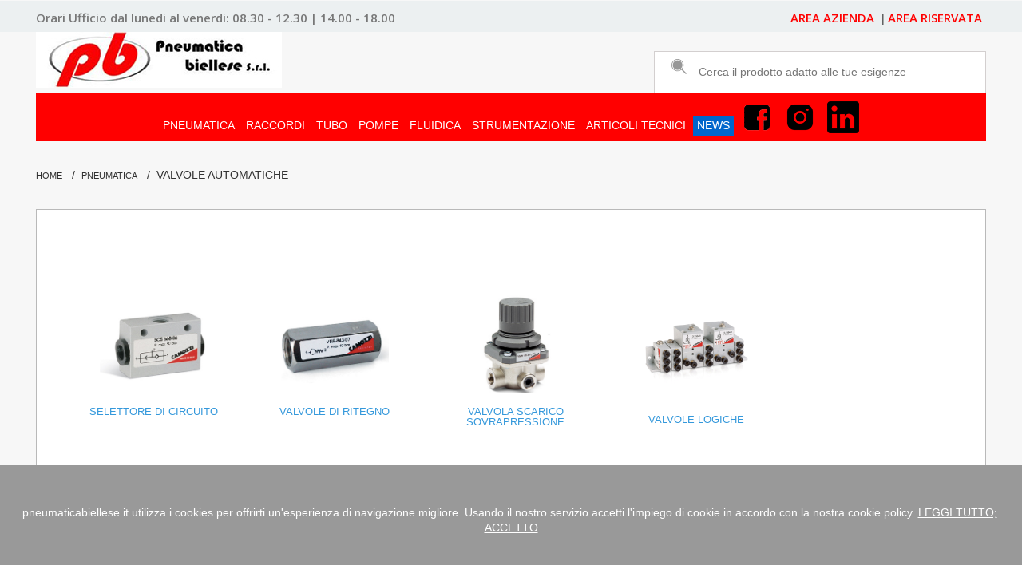

--- FILE ---
content_type: text/html
request_url: http://pneumaticabiellese.it/famiglie.asp?id_area=VL-AT&desc_area=VALVOLE%20AUTOMATICHE&id_macro=PNEUM&desc_macro=PNEUMATICA
body_size: 11576
content:
<!DOCTYPE html PUBLIC "-//W3C//DTD XHTML 1.0 Strict//EN" "http://www.w3.org/TR/xhtml1/DTD/xhtml1-strict.dtd">

<html>
<head>
<title>Pneumatica Biellese s.r.l. Biella</title>
<link href="css/bootstrap.css" rel='stylesheet' type='text/css' />
<!-- jQuery (necessary for Bootstrap's JavaScript plugins) -->
<script src="js/jquery.min.js"></script>
<!-- Custom Theme files -->
<link href="css/style.css" rel="stylesheet" type="text/css" media="all" />
<!-- Custom Theme files -->
<meta name="viewport" content="width=device-width, initial-scale=1">
<meta http-equiv="content-type" content="text/html; charset=iso-8859-1" />
<!--<meta http-equiv="content-type" content="text/html; charset=UTF-8" />-->
<meta name="keywords" content="keys words proprie della pagina" />
<script type="application/x-javascript"> addEventListener("load", function() { setTimeout(hideURLbar, 0); }, false); function hideURLbar(){ window.scrollTo(0,1); } </script>
<!--webfont-->
<link href='http://fonts.googleapis.com/css?family=Merriweather:400,300,300italic,400italic,700,700italic,900,900italic' rel='stylesheet' type='text/css'>
<link href='http://fonts.googleapis.com/css?family=Open+Sans:300italic,400italic,600italic,700italic,800italic,400,300,600,700,800' rel='stylesheet' type='text/css'>
<!-- start menu -->
<link href="css/megamenu.css" rel="stylesheet" type="text/css" media="all" />
<script type="text/javascript" src="js/megamenu.js"></script>
<script>$(document).ready(function(){$(".megamenu").megamenu();});</script>
<!-- start slider -->
<script src="js/responsiveslides.min.js"></script>
 <script>
    $(function () {
      $("#slider").responsiveSlides({
      	auto: true,
      	speed: 500,
        namespace: "callbacks",
        pager: true,
      });
    });
  </script>
<!--end slider -->
<link rel="stylesheet" href="css/flexslider.css" type="text/css" media="screen" />
				<script type="text/javascript">
			$(window).load(function() {
				$("#flexiselDemo").flexisel({
					visibleItems: 5,
					animationSpeed: 1000,
					autoPlay: true,
					autoPlaySpeed: 3000,    		
					pauseOnHover: true,
					enableResponsiveBreakpoints: true,
			    	responsiveBreakpoints: { 
			    		portrait: { 
			    			changePoint:480,
			    			visibleItems: 1
			    		}, 
			    		landscape: { 
			    			changePoint:640,
			    			visibleItems: 2
			    		},
			    		tablet: { 
			    			changePoint:768,
			    			visibleItems: 3
			    		}
			    	}
			    });
			    
			});
		</script>
		<script type="text/javascript" src="js/jquery.flexisel.js"></script>
</head>
<body>
	<!-- header-section-starts -->
	<div class="header">
				<div class="top-header">
					<div class="wrap">
							<div class="header-right">
									<ul>
											<li>											
											
											<a href="login_cliente.asp" style="color:#F00">AREA AZIENDA </a>|
											
											<a href="login_cliente.asp" style="color:#F00">AREA RISERVATA</a>
											
											</li>
									</ul>
							</div>
					<div class="header-left">
					<ul>
						<li><a href="#">Orari Ufficio</a></li>
						<li><a href="#"> dal lunedi al venerdi: </a> </li>
						<li><a href="#"> 08.30 - 12.30 | 14.00 - 18.00</a></li>
					</ul>
					</div>
							<div class="clearfix"></div>
				</div>
			</div>			
			<div class="wrap">
					<div class="header-bottom">
							<div class="logo"> <a href="index.asp"><img src="images/logo.png" class="img-responsive" alt="" /></a> </div>
							<div class="search">
									<div class="search2">
											<form method="POST"  action="elenco-prodotti.asp">
													<input type="submit" value="" />
													<input type="text" value="Cerca il prodotto adatto alle tue esigenze" onfocus="this.value = '';" onblur="if (this.value == '') {this.value = 'Cerca il prodotto più adatto alle tue esigenze';}" name="valore"/>
											</form>
									</div>
							</div>
							<div class="clearfix"></div>
					</div>
			</div>
	</div>
	<!-- header-section-ends -->
	<div class="wrap">
		<div class="navigation-strip" align="center">
		  <div class="top-menu">
					<ul class="megamenu skyblue">
			
			<li class="grid"><a class="color8" href="aree.asp?id_macro=PNEUM&desc_macro=PNEUMATICA">PNEUMATICA</a></li>
			
			<li class="grid"><a class="color8" href="aree.asp?id_macro=RAC&desc_macro=RACCORDI">RACCORDI</a></li>
			
			<li class="grid"><a class="color8" href="aree.asp?id_macro=TUBO&desc_macro=TUBO">TUBO</a></li>
			
			<li class="grid"><a class="color8" href="aree.asp?id_macro=PMP&desc_macro=POMPE">POMPE</a></li>
			
			<li class="grid"><a class="color8" href="aree.asp?id_macro=FLD&desc_macro=FLUIDICA">FLUIDICA</a></li>
			
			<li class="grid"><a class="color8" href="aree.asp?id_macro=STM&desc_macro=STRUMENTAZIONE">STRUMENTAZIONE</a></li>
			
			<li class="grid"><a class="color8" href="aree.asp?id_macro=ART&desc_macro=ARTICOLI TECNICI">ARTICOLI TECNICI</a></li>
			
			<li class="grid" style="text-transform:uppercase;">
				<a class="color8" href="news.asp" style="background-color:#06C">NEWS</a>
			</li>
			<li class="grid" style="text-transform:uppercase;">
				<a href="https://www.facebook.com/profile.php?id=100090382417903" target="_blank"><img src="images/icona-fb.png"/></a>
			</li>
			<li class="grid" style="text-transform:uppercase;">
				<a href="https://instagram.com/pneumatica_biellese?igshid=ZDdkNTZiNTM=" target="_blank"><img src="images/icona-ig.png"/></a>
			</li>
			<li class="grid" style="text-transform:uppercase;">
				<a href="http://linkedin.com/in/pneumatica-srl-a50a418a" target="_blank"><img src="images/iconaLN.png"/></a>
			</li>
		</ul>		 
	</div>
		<div class="clearfix"></div>
		</div>
		
		<p>&nbsp;</p>
		<div class="pag-nav">
					<ul class="p-list">
						<li><a href="index.asp">Home</a></li> &nbsp;&nbsp;/&nbsp;
						<li class="act"><a href="javascript:history.go(-1)">PNEUMATICA</a></li> &nbsp;&nbsp;/&nbsp;
						<li>VALVOLE AUTOMATICHE</li>
					</ul>
		</div>
		<p>&nbsp;</p>
		<div class="main">
    
    <p>&nbsp;</p>
    <div class="content">
	
	<h1></h1>
	<p>&nbsp;</p>
	
      <div class="section group">
          
        <p>

            </p>
            <div class="grid_1_of_4 images_1_of_4">
					<a href="sotto-famiglie.asp?id_famiglia=CM-SCS&desc_famiglia=SELETTORE DI CIRCUITO&id_area=VL-AT&desc_area=VALVOLE AUTOMATICHE&id_macro=PNEUM&desc_macro=PNEUMATICA"><img src="PUBLIC\SCHEDE TECNICHE ARTICOLI MAGAZZINO\FOTOGRAFIE AREE\SOTTOFAMIGLIE\VALVOLE\SCS.JPG" alt="SELETTORE DI CIRCUITO" title="SELETTORE DI CIRCUITO" width="70%" /></a>
            		<h2>SELETTORE DI CIRCUITO</h2>
			</div>
                

            </p>
            <div class="grid_1_of_4 images_1_of_4">
					<a href="sotto-famiglie.asp?id_famiglia=CM-VNR&desc_famiglia=VALVOLE DI RITEGNO&id_area=VL-AT&desc_area=VALVOLE AUTOMATICHE&id_macro=PNEUM&desc_macro=PNEUMATICA"><img src="PUBLIC\SCHEDE TECNICHE ARTICOLI MAGAZZINO\FOTOGRAFIE AREE\SOTTOFAMIGLIE\VALVOLE\VNR.JPG" alt="VALVOLE DI RITEGNO" title="VALVOLE DI RITEGNO" width="70%" /></a>
            		<h2>VALVOLE DI RITEGNO</h2>
			</div>
                

            </p>
            <div class="grid_1_of_4 images_1_of_4">
					<a href="sotto-famiglie.asp?id_famiglia=CM-VMR&desc_famiglia=VALVOLA SCARICO SOVRAPRESSIONE&id_area=VL-AT&desc_area=VALVOLE AUTOMATICHE&id_macro=PNEUM&desc_macro=PNEUMATICA"><img src="PUBLIC\SCHEDE TECNICHE ARTICOLI MAGAZZINO\FOTOGRAFIE AREE\SOTTOFAMIGLIE\VALVOLE\VMR.JPG" alt="VALVOLA SCARICO SOVRAPRESSIONE" title="VALVOLA SCARICO SOVRAPRESSIONE" width="70%" /></a>
            		<h2>VALVOLA SCARICO SOVRAPRESSIONE</h2>
			</div>
                

            </p>
            <div class="grid_1_of_4 images_1_of_4">
					<a href="sotto-famiglie.asp?id_famiglia=CM-VLLG&desc_famiglia=VALVOLE LOGICHE&id_area=VL-AT&desc_area=VALVOLE AUTOMATICHE&id_macro=PNEUM&desc_macro=PNEUMATICA"><img src="PUBLIC\SCHEDE TECNICHE ARTICOLI MAGAZZINO\FOTOGRAFIE AREE\FAMIGLIE\PNEUMATICA\VALVOLE CAMOZZI\VALVOLE-LOGICHE.PNG" alt="VALVOLE LOGICHE" title="VALVOLE LOGICHE" width="70%" /></a>
            		<h2>VALVOLE LOGICHE</h2>
			</div>
                
                
				<div class="clearfix"></div>
			</div>
			<div class="section group">
			  <div class="clearfix"></div>
			</div>
		</div>
	</div>
	</div>
	</div>
			<div class="footer">
<div class="wrap">
		<div class="contact-section">
				<div class="col-md-6 follow text-left" style="width:50%">
					<h3>Area Download</h3>
					<p>Visualizza e scarica tutta la documentazione necessaria per la buona manutezione dei nostri articoli</p>
					<a href="#">leggi tutto</a>
				</div>
				<!--<div class="col-md-4 subscribe text-left">
					<h3>Iscriviti alla newsletters</h3>
					<p>Inserisci il tuo indirizzo mail per rimanere aggiornato sui nostri prodotti</p>
					<input type="text" class="text" value="" onfocus="this.value = '';" onblur="if (this.value == '') {this.value = '';}">
					<input type="submit" value="ISCRIVITI">
				</div>-->
				<div class="col-md-6 help text-right" style="width:50%">
					<h3>Hai bisogno di aiuto?</h3>
					<p>non esitare a contattarci, il nostro Staff &eacute; sempre a tua disposizione</p>
					<a href="contatti.asp">Contattaci</a>
				</div>
				<div class="clearfix"></div>
			</div>
			<div class="footer-middle">
				<div class="col-md-6 different-products"  style="width:50%">
					<ul>
					  <li class="first"> account</li> - 
				      <li><a href="pdc/login.asp" target="_blank"> Area Riservata </a></li> |
					  <li><a href="login_cliente.asp"> Area Clienti</a></li> 
					</ul>
					<ul>
						<li class="first"> Pneumatica Biellese s.r.l. </li> -
						<li><a href="contatti.asp"> contattaci </a></li> |
						<li><a href="chi-siamo.asp"> chi siamo</a></li>
					<ul>
						<li class="first"> policies</li> -
						<li><a href="condizioni-di-vendita.asp"> condizioni di vendita</a></li> |
						<li><a href="termini-di-utilizzo.asp"> termini di utilizzo</a></li> |
					    <li><a href="polici-privacy.asp"> privacy policy</a></li>
					</ul>
				</div>
				<div class="col-md-6 about-text text-right" style="width:50%">
					<h4>Pneumatica Biellese S.r.l.</h4>
					<p>Pneumatica Biellese nasce nel 1987 ,rilevando la G.Lanza  storica azienda biellese fondata nel 1922 , variandone tipologia di prodotti offerti ai propri clienti rivolgendosi principalmente al mercato dell’automazione industriale nel settore Pneumatic ...  - <a href="chi-siamo.asp">LEGGI TUTTO</a> -</p>
				</div>
				<div class="clearfix"></div>
			</div>
			<div class="cards text-center">
			</div>
			<div class="copyright text-center">
				<p style="text-align:center">Copyright &copy; 2026 - Pneumatica Biellese S.r.l. - via Losana, 4 -13900 Biella  - P.Iva: 01560020024 - Iscr. REA 0147238 - Cap. Sociale €. 100.000,00 i.v. - <a href="http://www.amcons.it">credit</a></p>
			</div>

		</div>
	 </div>
	</div>
<!-- Global site tag (gtag.js) - Google Analytics -->
<script async src="https://www.googletagmanager.com/gtag/js?id=UA-121475632-1"></script>
<script>
  window.dataLayer = window.dataLayer || [];
  function gtag(){dataLayer.push(arguments);}
  gtag('js', new Date());

  gtag('config', 'UA-121475632-1');
</script>



<!--policy cookies -->
<script type="text/javascript" src="nibirumail.cookie.min.js"></script>
<!-- policy cookies -->



</body>
</html>

--- FILE ---
content_type: text/css
request_url: http://pneumaticabiellese.it/css/style.css
body_size: 75120
content:
/*--
Author: W3layouts
Author URL: http://w3layouts.com
License: Creative Commons Attribution 3.0 Unported
License URL: http://creativecommons.org/licenses/by/3.0/
--*/
body{
	padding: 0;
	margin: 0;
	font-family: Verdana, Geneva, sans-serif;
	background: #f7f7f7;
}
body a{
    transition:0.5s all;
	-webkit-transition:0.5s all;
	-moz-transition:0.5s all;
	-o-transition:0.5s all;
	-ms-transition:0.5s all;
}
input[type="button"],input[type="submit"]{
	transition:0.5s all;
	-webkit-transition:0.5s all;
	-moz-transition:0.5s all;
	-o-transition:0.5s all;
	-ms-transition:0.5s all;
}
h1,h2,h3,h4,h5,h6{
	margin: 0;
	text-align: center;
}	
p{
	margin: 0;
	text-align: left;
}
ul{
	margin:0;
	padding:0;
}
label{
	margin:0;
}
/*-----start-header----*/
.top-header{
	background: #ecf0f1;
	padding-top: 0px;
	padding-right: 0;
	padding-bottom: 0px;
	padding-left: 0;
}
.header-left{
	float:left;
	margin-top: 5px;
}
.header-left ul li{
	display:inline-block;
}
.header-left ul li a,.header-right ul li a{
	color:#777777;
	font-size:15px;
	font-weight:600;
	font-family: 'Open Sans', sans-serif;
	text-decoration:none;
}
.header-right ul li a{
	margin-right: 5px;
}
.header-left ul li a:hover,.header-right ul li a:hover{
	color:#3498db;
}
.header-right ul li{
	display:inline-block;
}
.header-right{
	float:right;
	position:relative;
	margin-top: 5px;
}
.sign-up-right a{
	position:absolute;
	top: 24%;
	right: 40.5%;
	color: #777777;
	font-size: 15px;
	font-weight: 600;
	font-family: 'Open Sans', sans-serif;
	text-decoration: none;
}
.sign-up-right a:hover{
	color: #3498db;
}
.header-right ul li.last {
	color: #fff;
	background: #3498db;
	border-radius: 50%;
	padding: 3px 10px;
	font-size: 16px;
	font-weight: 400;
	font-family: 'Open Sans', sans-serif;
}
.header-right ul  li.login {
	padding: 0em 4.5em 0 0;
}
i.user{
	width:30px;
	height:30px;
	background: url('../images/img-sprite.png') no-repeat 0px 2px;
	display:inline-block;
	cursor:pointer;
	vertical-align:bottom;
}
i.lock{
	width:30px;
	height:30px;
	background: url('../images/img-sprite.png') no-repeat -30px 2px;
	display:inline-block;
	cursor:pointer;
	vertical-align:bottom;
}
i.cart{
	width:30px;
	height:30px;
	background: url('../images/img-sprite.png') no-repeat -60px 2px;
	display:inline-block;
	cursor:pointer;
	vertical-align:bottom;
}
.wrap{
	width:85%;
	margin:0 auto;
}
.logo{
	float: left;
	padding-top: 0px;
	padding-right: 0px;
	padding-bottom: 0px;
	padding-left: 0px;
}
.search{
	float:right;
	width: 35%;
}
/*--start-search--*/
.search2 {
	position: relative;
	background: #fff;
	padding: 15px;
	width: 100%;
	float: right;
	margin: 24px 0px 0px 0em;
	border: 1px solid #D3CFCF;
}
.search2 input[type="text"] {
	outline: none;
	color: #777777;
	background: none;
	font-size: 14px;
	border: none;
	width: 90%;
	float: right;
}
.search2 input[type="submit"] {
	background: url('../images/img-sprite.png') no-repeat -90px 0px;
	width:30px;
	height:30px;
	border: none;
	cursor: pointer;
	position: absolute;
	outline: none;
	top: 3px;
}
.navigation-strip{
	padding: 1em;
	background-color: #FF0000;
}
.navigation-strip h4 {
	float: left;
	color: #fff;
	font-size: 1.3em;
	font-weight: 300;
	margin-top: 5px;
}
.top-menu{
	/*float:right;*/
}
.top-menu ul li{
	display:inline-block;
}
.top-menu ul li a{
	text-decoration: none;
	color: #fff;
	font-size: 16px;
	font-weight: 300;
}
/* start menu */
.h_nav h4{
	border-bottom: 1px solid rgb(236, 236, 236);
	font-size: 1em;
	color: #000;
	line-height: 1.8em;
	text-transform: uppercase;
	margin-bottom: 4%;
	width: 100%;
}
.h_nav h4.top{
	margin-top: 12%;
}
.h_nav ul li{
	display: block;
}
.h_nav ul li a{
	display: block;
	font-size: 0.95em;
	color: #555;
	text-transform: capitalize;
	line-height: 1.8em;
	-webkit-transition: all 0.3s ease-in-out;
	-moz-transition: all 0.3s ease-in-out;
	-o-transition: all 0.3s ease-in-out;
	transition: all 0.3s ease-in-out;
	line-height: 2.5em;
}
.h_nav ul li a:hover{
	color:#00405d;
	text-decoration:underline;
}
i.arrow{
	width:22px;
	height:22px;
	background: url('../images/img-sprite.png') no-repeat 0px -30px;
	display:inline-block;
	cursor:pointer;
	vertical-align: middle;
	margin-left:20px;
}
.banner {
	padding: 0;
}
/*--- slider-css --*/
.slider {
	position: relative;
}
.rslides {
	position: relative;
	list-style: none;
	overflow: hidden;
	width: 100%;
	margin: 0;
	padding-top: 0px;
	padding-right: 0;
	padding-bottom: 0;
	padding-left: 0;
  }
.rslides li {
  -webkit-backface-visibility: hidden;
  position: absolute;
  display: none;
  width: 100%;
  left: 0;
  top: 0;
  }
.rslides li:first-child {
  position: relative;
  display: block;
  float: left;
  }
.rslides img {
  display: block;
  height: auto;
  float: left;
  width:100%;
  border: 0;
  }
.callbacks_tabs a:after {
	content: "\f111";
	font-size: 0;
	font-family: FontAwesome;
	visibility: visible;
	display: block;
	height: 14px;
	width: 14px;	
	display: inline-block;
	background:#fff;
	border-radius:50%;
}
.callbacks_here a:after{
	background:#3498db;
}
.callbacks_tabs a{
	visibility:hidden;
}
.callbacks_tabs li{
	display:inline-block;
}
ul.callbacks_tabs.callbacks1_tabs {
	position: absolute;
	bottom: 5%;
	z-index: 999;
	left: 47%;
}
ul.callbacks_tabs.callbacks2_tabs {
	position: absolute;
	bottom: 10%;
	z-index: 999;
	left: 45%;
}
/*-- responsive-mediaquries --*/
@media(max-width:1024px){
}
@media(max-width:768px){
}
@media(max-width:640px){
	.callbacks_tabs a:after {
		height: 10px;
		width: 10px;
	}
}
@media(max-width:480px){
	.callbacks_tabs a:after {
		height:4px;
		width: 4px;
	}
	ul.callbacks_tabs.callbacks1_tabs {
		bottom: 10px;
		left: 4px;
	}
}
@media(max-width:320px){
	.callbacks_tabs a:after {
		height:4px;
		width: 4px;
	}
	ul.callbacks_tabs.callbacks1_tabs {
		bottom: 10px;
		left: 4px;
	}
}
.right-grid {
	border-right: 1px solid #B9B9B9;
	padding:0;
	background: #fff;
	min-height: 449px;
}
.right-grid-top {
	padding: 2em;
	border-bottom: 1px solid #B9B9B9;
}
.r-sale {
	background: #34495e;
	float: left;
	width: 49%;
	margin-right: 0%;
	padding-top: 2em;
	padding-right: 0px;
	padding-bottom: 2em;
	padding-left: 0em;
	margin-left: 2px;
}
.r-discount {
	float: right;
	width: 52%;
}
.r-sale h6 {
	color: #fff;
	font-size: 16px;
	font-weight: 300;
	text-transform: uppercase;
	font-family: 'Open Sans', sans-serif;
	font-style: normal;
}
.r-sale h2 {
	color: #fff;
	font-size: 20pt;
	font-weight: 700;
	text-transform: uppercase;
	font-family: 'Open Sans', sans-serif;
	text-align: center;
}
.r-discount span {
	background: #666666;
	display: block;
	padding: 6px 1.5em;
	color: #fff;
	letter-spacing: normal;
	text-transform: uppercase;
	font-family: 'Open Sans', sans-serif;
	font-size: 18px;
	font-weight: 700;
}
.r-discount h2 {
	color: #666666;
	font-size: 9pt;
	font-weight: 600;
	font-family: 'Open Sans', sans-serif;
}
.r-discount p{
	color: #666666;
	font-size:2em;
	font-family: 'Open Sans', sans-serif;
	text-transform: uppercase;
}
.r-discount a {
	color: #000;
	font-size: 1.1em;
	font-weight: 700;
	text-decoration: none;
	text-transform: uppercase;
	font-family: 'Open Sans', sans-serif;
}
.r-discount a:hover {
	padding-left: 10px;
}
.r-discount a:hover{
	color:#3498db;
}
.right-grid-bottom-left h3 {
	color: #666666;
	font-size: 2.25em;
	text-transform: uppercase;
	font-family: 'Open Sans', sans-serif;
	font-weight:700;
	margin-bottom:10px;
}
.right-grid-bottom-left p{
	background: #f39c12;
	color: #fff;
	font-weight: 400;
	font-family: 'Open Sans', sans-serif;
	font-size: 15px;
	width: auto;
	margin-top: 5px;
	margin-right: 0;
	margin-bottom: 5px;
	margin-left: 0;
	padding-top: 3px;
	padding-right: 1px;
	padding-bottom: 3px;
	padding-left: 18px;
}
.right-grid-bottom-left h5 {
	color: #666666;
	font-size: 1.2em;
	text-transform: uppercase;
	font-family: 'Open Sans', sans-serif;
	font-weight:700;
	margin:10px 0 4px 0;
}
.right-grid-bottom-left h2{
	color: #e74c3c;
	font-size: 1.9em;
	font-family: 'Open Sans', sans-serif;
	font-weight:700;
	margin:10px 0;
}
.right-grid-bottom-left a{
	color: #000;
	font-size: 1.1em;
	font-weight: 700;
	text-decoration: none;
	text-transform: uppercase;
	font-family: 'Open Sans', sans-serif;
}
.right-grid-bottom-left a:hover {
	padding-left: 10px;
	color:#3498db;
}
.right-grid-bottom {
	padding: 1.4em 2em;
}
.right-grid-bottom-left{
	float: left;
	width: 49%;
}
.right-grid-bottom-right{
	float: right;
	width: 100%;
}
.right-grid-bottom-right img {
	width: 85%;
}
.new-arrivals{
	padding:3em 0;
	border: 1px solid #B9B9B9;
	background:#fff;
}
.product-item img {
	width: 100%;
}
.best-sellers{
	padding-top: 10px;
	padding-right: 5px;
	padding-bottom: 10px;
	padding-left: 5px;
	background-color: #000;
}
.best-sellers-head{
	float:left;
	margin-right: 10%;
}
.best-sellers-menu{
	float:left;
	margin-top: 10px;
}
.best-sellers-menu ul li{
	display:inline-block;
	margin: 0 2.5em;
}
.best-sellers-head h3 {
	color: #fff;
	text-transform: uppercase;
	font-family: 'Open Sans', sans-serif;
	font-size:2.5em;
	font-weight:700;
}
.best-sellers-menu ul li a {
	color: #fff;
	text-decoration: none;
	font-size: 1.1em;
	text-transform: uppercase;
	font-family: 'Open Sans', sans-serif;
	font-weight:600;
	padding: 10px 20px;
	border: 2px solid #000;
}
.best-sellers-menu ul li a.active{
	color:#3498db;
	border: 2px solid #3498db;
	border-radius: 25px;
}
.best-sellers-menu ul li a:hover{
	color:#3498db;
	border: 2px solid;
	border-radius: 25px;
}
.product-item a h3 {
	text-transform: uppercase;
	font-size: 2.4em;
	font-weight: 300;
	color: #2980b9;
	margin: 18px 0 5px 0;
}
.product-item a{
	color: #000;
	font-size: 1.1em;
	font-weight: 700;
	text-decoration: none;
	text-transform: uppercase;
	font-family: 'Open Sans', sans-serif;
}
.product-item a:hover{
	color: #FF0000;
}
.new-arrival-head h3{
	text-transform: uppercase;
	font-size: 3.7em;
	font-weight: 300;
	line-height: 1.3em;
	color: #CCC;
	margin: 0.6em 0 1.5em 0;
	font-family: 'Open Sans', sans-serif;
}
.new-arrival-head a{
	color: #cccccc;
	font-size: 1.1em;
	font-weight: 700;
	text-decoration: none;
	text-transform: uppercase;
	font-family: 'Open Sans', sans-serif;
	padding: 9px 27px;
	border: 1px solid #F00;
	border-radius: 25px;
	z-index: 1;
}
.new-arrival-head a:hover{
	border-radius:0;
}
/* General button style (reset) */
.btn {
	border: none;
	font-family: inherit;
	font-size: inherit;
	color: inherit;
	background: none;
	cursor: pointer;
	display: inline-block;
	text-transform: uppercase;
	letter-spacing: 1px;
	font-weight: 700;
	outline: none;
	position: relative;
	-webkit-transition: all 0.3s;
	-moz-transition: all 0.3s;
	transition: all 0.3s;
}

.btn:after {
	content: '';
	position: absolute;
	z-index: -1;
	-webkit-transition: all 0.3s;
	-moz-transition: all 0.3s;
	transition: all 0.3s;
}
/* Button 1d */
.btn-1d {
	overflow: hidden;
}

.btn-1d:after {
	width: 0;
	height: 103%;
	top: 50%;
	left: 50%;
	background: #fff;
	border-radius:0;
	opacity: 0;
	-webkit-transform: translateX(-50%) translateY(-50%);
	-moz-transform: translateX(-50%) translateY(-50%);
	-ms-transform: translateX(-50%) translateY(-50%);
	transform: translateX(-50%) translateY(-50%);
}

.btn-1d:hover,
.btn-1d:active {
	color: #0e83cd;
}

.btn-1d:hover:after {
	width: 90%;
	opacity: 1;
}

.btn-1d:active:after {
	width: 101%;
	opacity: 1;
}
/* Button 1f */
.btn-1f {
	overflow: hidden;
}

.btn-1f:after {
	width: 101%;
	height: 0;
	top: 50%;
	left: 50%;
	background: #fff;
	opacity: 0;
	-webkit-transform: translateX(-50%) translateY(-50%);
	-moz-transform: translateX(-50%) translateY(-50%);
	-ms-transform: translateX(-50%) translateY(-50%);
	transform: translateX(-50%) translateY(-50%);
}

.btn-1f:hover,
.btn-1f:active {
	color: #0e83cd;
}

.btn-1f:hover:after {
	height: 75%;
	opacity: 1;
}

.btn-1f:active:after {
	height: 130%;
	opacity: 1;
}
i.go{
	width: 20px;
	height: 20px;
	background: url('../images/img-sprite.png') no-repeat -22px -32px;
	display: inline-block;
	cursor: pointer;
	vertical-align: middle;
	margin-left: 7px;
}
.product-item h3 {
	text-transform: lowercase;
	font-size: 2.4em;
	font-weight: 300;
	color: #FF0000;
	margin: 18px 0 5px 0;
}
/* --#flexiselDemo3 {
	display: none;
}-- */
.nbs-flexisel-container {
	position: relative;
	max-width: 100%;
}
.nbs-flexisel-inner {
	overflow: hidden;
	margin:3em 0;
}
.nbs-flexisel-item > img {
	cursor: pointer;
	position: relative;
}
.nbs-flexisel-container {
	position: relative;
	max-width: 100%;
}
.nbs-flexisel-ul {
	position: relative;
	width: 9999px;
	margin: 0px;
	padding: 0px;
	list-style-type: none;
	text-align: center;
}
.nbs-flexisel-inner {
	overflow: hidden;
	margin: 0 auto;
	width:100%;
  	background: #FFF;
}
.nbs-flexisel-item {
	float: left;
	margin:0px;
	padding:0px;
	cursor: pointer;
	position: relative;
	display: inline-block;
}
.course_demo{
	background: #FFF;
	padding: 3% 3% 3% 3%;
}
.course_demo1{
	background: #FFF;
	padding: 1% 3% 1% 3%;
}
.nbs-flexisel-item img {
	  width: 45%;
	  cursor: pointer;
	  position: relative;
	  margin-bottom: 0px;
	  display:inline;
	  border-radius: 7px;
	  -webkit-border-radius: 7px;
	-moz-border-radius: 7px;
	-o-border-radius: 7px;
}
/*** Navigation ***/
.nbs-flexisel-nav-left,
.nbs-flexisel-nav-right {
  width:60px;
  height:60px;
  position: absolute;
  cursor: pointer;
  z-index: 100;
}
.nbs-flexisel-nav-left {
  	left: -5em;
	background: url(../images/img-sprite.png) 0px -52px no-repeat;
}
.nbs-flexisel-nav-right {
	right: -5em;
	background: url(../images/img-sprite.png) -60px -52px no-repeat;
}
.client{
	margin-top: 0;
	margin-right: auto;
	margin-bottom: 0;
	margin-left: auto;
	height: 82px;
}
.client img {
	width: 100%;
}
.ipad {
	width: 85%;
	margin: 0 auto;
	border: 1px solid #DDD;
	padding: 20px 13px 40px 19px;
}
.ipad h4 {
	color: #000000;
	text-transform: uppercase;
	font-size: 1.3em;
	font-weight: 700;
	font-family: 'Open Sans', sans-serif;
	margin-top:1.5em;
}
.ipad h3 {
	color: #3498db;
	text-transform: uppercase;
	font-size: 1.75em;
	font-weight: 700;
	font-family: 'Open Sans', sans-serif;
	margin: 6px 0 12px 0px;
}
.ipad ul li a {
	color: #727272;
	text-transform: capitalize;
	font-size: 1.1em;
	font-weight: 400;
	font-family: 'Open Sans', sans-serif;
	text-decoration:none;
}
.ipad ul li a:hover {
	color: #3498db;
}
i.cart-1 {
	width: 20px;
	height: 20px;
	background: url('../images/img-sprite.png') no-repeat -42px -31px;
	display: inline-block;
	cursor: pointer;
	vertical-align: middle;
	margin: 0 3px 0 2em;
}
i.heart {
	width: 20px;
	height: 20px;
	background: url('../images/img-sprite.png') no-repeat -62px -31px;
	display: inline-block;
	cursor: pointer;
	vertical-align: middle;
	margin: 0 4px 0 1em;
}
.clients {
	margin: 3em 0;
	border: 1px solid #B9B9B9;
}
.device {
	border: 1px solid #B9B9B9;
}
.shipping{
	background: #fff;
	border: 1px solid #B9B9B9;
	padding: 1.8em;
	width: 31.333%;
	margin-left: 1%;
}
.return{
	background: #fff;
	border: 1px solid #B9B9B9;
	padding: 1.8em;
	margin-right: 0;
	width: 31.333%;
	margin-left: 1%;
}
.footer {
	background: #fff;
	margin-top: 3em;
	border-top: 1px solid #B9B9B9;
}
.shipping h3,.return h3 {
	color: #777777;
	font-size: 2em;
	font-weight: 400;
	font-family: 'Open Sans', sans-serif;
}
i.shipping-icon{
	width: 55px;
	height: 35px;
	background: url('../images/img-sprite.png') no-repeat -122px 0px;
	display:inline-block;
	vertical-align: sub;
	margin-right: 10px;
}
i.correct-icon{
	width: 55px;
	height: 35px;
	background: url('../images/img-sprite.png') no-repeat -187px 0px;
	display:inline-block;
	vertical-align: sub;
}
i.return-icon{
	width: 55px;
	height: 35px;
	background: url('../images/img-sprite.png') no-repeat -243px 0px;
	display:inline-block;
	vertical-align: sub;
}
.shipping p,.return p {
	color: #777777;
	font-size: 1.1em;
	line-height:1.5em;
	font-weight: 400;
	font-family: 'Open Sans', sans-serif;
	margin:1em 0 0 5px;
}
.social-icons i{
	width: 60px;
	height: 60px;
	background: url('../images/img-sprite.png') no-repeat -243px 0px;
	display:inline-block;
	cursor:pointer;
}
.social-icons i:hover{
	opacity:0.5;
}
i.twitter{
	background-position:-120px -52px;
}
i.facebook{
	background-position:-180px -52px;
}
i.googlepluse{
	background-position:-240px -52px;
}
i.pinterest{
	background-position:-300px -52px;
}
i.linkedin{
	background-position:-360px -52px;
}
.follow h3,.subscribe h3,.help h3{
	color: #000000;
	text-transform: uppercase;
	font-size: 1.7em;
	font-weight: 900;
	font-family: 'Open Sans', sans-serif;
	text-transform:capitalize;
}
.follow p,.subscribe p,.help p{
	font-family: 'Open Sans', sans-serif;
	color:#777777;
	font-size:1.15em;
	font-weight:400;
	margin:10px 0;
}
.help a{
	text-transform:uppercase;
	color:#fff;
	padding:8px 18px;
	background:#3498db;
	text-decoration:none;
	font-size:15px;
	font-weight:600;
	font-family: 'Open Sans', sans-serif;
	border:1px solid #3498db;
}
.help a:hover{
	border: 2px solid #3498db;
	background: #fff;
	color: #00CC33;
}
.help p{
	margin-bottom:1.45em;
}
.contact-section {
	border-bottom: 1px solid #B9B9B9;
	padding: 3em 0 2em 0;
}
.subscribe input[type="text"] {
	width: 65%;
	color: #606060;
	font-size: 15px;
	padding: 10px 10px;
	border: 1px solid #B9B9B9;
	outline: none;
	margin: 5px 8px 0 0;
	font-family: 'Open Sans', sans-serif;
	text-align: left;
}
.subscribe input[type="submit"] {
	color: #3498db;
	text-transform: uppercase;
	font-size: 15px;
	font-weight: 700;
	border: 2px solid #3498db;
	background: #fff;
	padding: 9px 23px;
	outline: none;
	font-family: 'Open Sans', sans-serif;
}
.subscribe input[type="submit"]:hover{
	color:#fff;
	background:#3498db;
}
.cards {
	padding: 1.5em 0;
	border-top: 1px solid #B9B9B9;
	border-bottom: 1px solid #B9B9B9;
}
.copyright {
	padding: 2em 0;
}
.copyright p{
	font-family: 'Open Sans', sans-serif;
	font-size:16px;
	font-weight:400;
}
.copyright p a{
	color: #3498db;
	margin-left: 5px;
}
.footer-middle {
	padding: 3em 0;
}
.about-text.text-right h4{
	color: #000000;
	font-size: 1.3em;
	font-weight: 600;
}
.about-text.text-right p {
	color: #505050;
	font-size: 1.05em;
	font-weight: 600;
	line-height: 1.5em;
	margin-top: 5px;
}
.different-products ul li {
	display: inline-block;
}
.different-products ul li.first{
	color:#777777;
	font-size:15px;
	font-weight:600;
	font-family: 'Open Sans', sans-serif;
	text-transform:uppercase;
}
.different-products ul li a{
	color: #222222;
	font-size: 12px;
	font-weight: 700;
	font-family: 'Open Sans', sans-serif;
	text-transform: uppercase;
	text-decoration: none;
}
.different-products ul li a:hover{
	color:#3498db;
	text-decoration: underline;
}

/*-- mobiles-page-starts-here --*/
.main {
	padding: 2em 2em;
	background: #fff;
	border: 1px solid #B9B9B9;
	margin-bottom: 2em;
}
.content h2{ 
	font-size:23px;
	color:#6C6C6C;
}
.content_top{
	padding:15px 20px;
	border:1px solid #EBE8E8;
	border-radius:3px;
	margin-bottom: 1em;
}
.content_bottom{
	padding:15px 20px;
	border:1px solid #EBE8E8;
	border-radius:3px;
	margin:2em 0 1em 0;
} 
.heading{
	float:left;
	margin-right:10%;
}
.heading h3{
	font-size:22px;
	color:#602D8D;
	text-transform:uppercase;
}
.sort,.show{
	float:left;
	width:14%;
	margin-left:1.6%;
	padding-top:5px;
}
.sort p,.show p{
	display:inline;
	font-size:0.8125em;
	color: #333;
}
.sort select,.show select{
	display:inline;
	font-size:1.1em;
	color: #333;
	margin-left:2px;
}
.page-no{
	float:right;
	padding-top:5px;
}
.page-no p{
	display:inline;
	font-size:0.8125em;
	padding:0.3em 0;
	color: #333;
}
.page-no ul{
	display:inline;
}
.page-no li{
	display:inline;
}
.page-no li a{
	font-size:0.8125em;
	color: #333;
	line-height: 1.6em;
	padding:5px 5px;
}
.page-no li a:hover,.page-no li.active{
	color:#602D8D;
	text-decoration:underline;
}
/**** Grid 1_0f_4 ****/
.grid_1_of_4{
	display: block;
	float: left;
	box-shadow: 0px 0px 0px rgb(150, 150, 150);
	margin-top: 1%;
	margin-right: 0;
	margin-bottom: 1%;
	margin-left: 1%;
}
.grid_1_of_4:first-child { 
	margin-left: 0; 
} 
.images_1_of_4 {
	width: 19%;
	padding: 1%;
	text-align: center;
	position: relative;
}
.images_1_of_4  img{
	max-width:100%;
}
.discount{
	background:url(../images/discount-img.png) no-repeat 0 0;
	position: absolute;
	top: 30px;
	width: 42px;
	height: 42px;
}
.discount span.percentage{
	color: #FFF;
	font-size: 1em;
	font-weight: bold;
	line-height: 40px;
}
.images_1_of_4  h2 {
	color: #3498db;
	font-size:0.9em;
	font-weight : normal;
	margin-top: 1em;
}
.images_1_of_4  p {
	font-size:0.8125em;
	padding:0.4em 0;
	color: #333;	
}
.images_1_of_4  p span.strike{
	font-size:18px;
	color:#444;
	text-decoration:line-through;
}
.images_1_of_4  p span.price{
	font-size:18px;
	color: #CC3636;
	margin-left:15px;
}
.images_1_of_4 .button{
	margin-top: 0.3em;
	line-height: 1.9em;
	float: none;
	width: 50%;
	margin-right: 25%;
	margin-left: 25%;
}
.images_1_of_4 .button a{
	font-size: 0.8em;
	padding-top: 7px;
	padding-right: 7px;
	padding-bottom: 7px;
	padding-left: 7px;
}
.images_1_of_4 .button a{
	font-size: 12px;
	line-height: 15px;
	text-transform: none;
	color: #737370;
	text-decoration: none!important;
	background: url(../images/button-bg.png) repeat-x 0 0 #E8E8E8;
	display: inline-block;
	border-left: 1px solid #D4D4D4!important;
	border-right: 1px solid #ADADAD!important;
	border-top: 1px solid #E0E0E0!important;
	border-bottom: 1px solid #9C9C9C!important;
	cursor: pointer!important;
	margin: 0 2px;
	border-radius: 2px;
	-moz-border-radius: 2px;
	-webkit-border-radius: 2px;
	-webkit-transition: all 0.5s ease;
	-moz-transition: all 0.5s ease;
	-o-transition: all 0.5s ease;
	transition: all 0.5s ease;
}
.images_1_of_4 .button a:hover{
     color:#70389C;
     background: #E8E8E8;
}
.images_1_of_4 .button span img{
	position:absolute;
}
.images_1_of_4 .button a.cart-button{
	padding:7px 5px 7px 38px; 
}
/* start-sarees-page */
/* start handbags */
h2.style{
	font-size: 2em;
	color: #777777;
	text-shadow: 0 1px 0 #ffffff;
}
h2.top{
	text-transform: uppercase;
	font-weight: 600;
	font-size: 2em;
	color: #FF0000
}
/* start main */
/* start grids_of_3 */
.grids_of_3{
	text-align: left;
	margin: 2% 0;
}
.grid1_of_3{
	float: left;
	width: 29.333%;
	margin-left: 4.3333%;
	border: 1px solid rgb(223, 223, 223);
	position: relative;
	text-transform: uppercase;
}
.grid1_of_3:first-child{
	margin-left: 0;
}
.grid1_of_3 img {
	width: 100%;
}
.grid1_of_3 a{
	padding: 2%;
	display: block;
	text-decoration: none;
}
.grid1_of_3 img{
	margin-top: 8%;
}
.grid1_of_3 h3{
	margin: 5% 0 4%;
	font-size: 1.6em;
	color: #000000;
	-webkit-transition: all 0.3s ease-in-out;
	-moz-transition: all 0.3s ease-in-out;
	-o-transition: all 0.3s ease-in-out;
	transition: all 0.3s ease-in-out;
}
.grid1_of_3:hover h3,.grid1_of_3:hover h4 span{
	color: rgb(0, 0, 0);
}
.b_btm{
	position: absolute;
	width: 100%;
	border-bottom: 6px solid #3498db;
	left: 0px;
	display: block;
	bottom: 0px;
}
.price1{
	display: block;
	margin-bottom: 40px;
}
.price1 h4{
	font-size: 1.5em;
	color: #999999;	
}
.price1 h4 span{
	display: inline-block;
	font-size: 0.95em;
	background: #3498db;
	color: #ffffff;
	padding: 8px 20px;
	margin-left: 30px;
	-webkit-transition: all 0.3s ease-in-out;
	-moz-transition: all 0.3s ease-in-out;
	-o-transition: all 0.3s ease-in-out;
	transition: all 0.3s ease-in-out;
}
/*----*/
h3.cate {
	color: #fff;
	font-size: 1.7em;
	padding: 0.6em;
	background: #999;
	margin: 0;
}
/*----*/
ul.kid-menu{
	display: block !important;
}
.menu {
	width: auto;
	height: auto;
	padding: 0;
	list-style: none;
	margin: 0;
	background: #FBFBFC;
}
ul {
	padding: 0;
	list-style: none;
}
.menu > li > a {
	width: 100%;
	line-height: 3.5em;
	text-indent: 1.2em;
	display: block;
	position: relative;
	color: #000;
	font-size: 1.1em;
	text-decoration:none;
	border-bottom: 1px solid #ddd;
	font-weight:700;
}
.menu ul li a {
	width: 100%;
	display: block;
	position: relative;
	font-size: 12pt;
	font-weight: 400;
	color: #000;
	text-decoration: none;
	border-bottom: 1px solid #ddd;
	font-weight: 700;
	line-height: 2.5em;
	text-indent: 1.2em;
}
.menu ul li a:hover{
	background: #3498db;
	color: #fff;;
}
.menu > li > a:hover, .menu > li > a.active {
	background:#fff;
}
.menu ul.kid-menu li a{
	border-bottom: none;
}
ul.kid-menu{
	padding: 0;
	margin: 0;	
}
ul.kid-menu li{
	list-style: none;
	border-bottom: 1px solid #ddd;
}

ul.kid-menu li.menu-kid-left{
	border-bottom:none;
}
ul.cute li{
	background: #fff;
}
.arrow-img {
	padding: 0em 0em 0 5em;
}
.img-arrow{
	padding: 0 0 0 6.9em;
}
.img-left-arrow{
	padding: 0 0 0 4.4em;
}
/*--menu--*/
/*----*/
.sub-cate,.slide-grid,.banner-bag,.banner-off{
	float: left;
	width: 22%;
}
.top-nav{
	border: 1px solid #ddd;
}
.menu-chain{
	width:100%;
	margin: 2em 0;
}
.chain{
	margin: 0 auto;
	padding: 3em 0;
}
.chain-grid span.star{
	background: url(../images/img-sprite.png)-208px -14px;
	width: 52px;
	height: 52px;
	display: block;
	position: absolute;
	top: 2%;
	right: 2%;
}
span.reducedfrom {
	color: #555;
	text-decoration: line-through;
	margin-right: 8%;
	font-size:1.1em; 
}
span.actual {
	font-weight: 500; 
	color:#3498db;
    font-weight: 700; 
    font-size:1.2em;
}
span.dolor-left-grid{
	font-size: 1.7em;
}
.chain-watch h6{
	padding: 0;
}
.chain-watch {
	padding: 1em ;
}
.grid-chain-bottom h6{
	margin: 0;
	font-size: 1.3em;
	color: #000;
	font-weight: 700;
	padding: 0.8em 0.5em 0;
}
.chain-grid{
	border: 1px solid #ddd;
	position: relative;
	float:left;
	width: 30.7%;
	margin: 0 31px 0 0;
}
.menu-chain{
	width:100%;
	margin: 2em 0;
}
.sed-left-top,.grid-top-chain{
	margin: 0;
}
.star-price {
	padding: 1em 0.5em;
}
.chain{
	margin: 0 auto;
	padding: 2em 0;
}
.chain-grid span.star{
	background: url(../images/img-sprite.png)-208px -14px;
	width: 52px;
	height: 52px;
	display: block;
	position: absolute;
	top: 2%;
	right: 2%;
}
span.reducedfrom {
	color: #555;
	text-decoration: line-through;
	margin-right: 8%;
	font-size:1.1em; 
}
a.view-all {
	font-size: 0.9em;
}
a.view-all span{
	background: url(../images/arrow2.png)0px 0px;
	width: 15px;
	height: 14px;
	display:inline-block;
}
a.view-all{
	text-decoration: none;
	font-size: 1em;
	color:#000;
	font-weight:700;
}
.latest-products {
	float: right;
	margin-left: 0%;
	width: 100%;
}

/*-- Brand Page Starts Here --*/
.brand{
}
.brand-content-bar{
	width:73%;
	margin-right:2%;
	float:right;
	min-height:400px;
	background:#f5f5f5;
	padding:1em 2em;
}
.brand-side-bar{
	width:25%;
	float:right;
	box-shadow: -5px 4px 50px -21px #000;
}
/*-- products Page Starts Here --*/
ul.path{
	padding:0;
}
ul.path li{
	display: inline-block;
	color:#000;
	font-size:0.875em;
}
ul.path li a{
	color:#000;
}
ul.path li.actev{
	color:#3498db;
}
h3.page-hed{
	font-size:1.2em;
	color:#000;
	font-weight:700;
	margin:1em 0;
	text-transform:uppercase;
}
.load a {
	padding: 1em;
	color: #fff;
	background: #3498db;
	text-decoration: none;
	display: block;
	width:25%;
	margin:0 auto;
	font-weight:600;
	text-align: center;
	text-transform: uppercase;
	font-size: 1em;
	border-radius: 6px;
	z-index: 1;
}
.load a:hover{
	color:#3498db;
	background:#3498db;
}
/*----My-Account-----*/
/* start registration */
.registration{
	padding: 1.2% 0% 0 0;
}
.registration h2{
	font-size: 2em;
	color: #00405d;
	text-transform: capitalize;
	margin-bottom: 4%;
	font-weight: 300;
}
.reg_fb {
	margin-right: 4%;
	display: block;
	background: #1A367D;
	transition: all 0.5s ease-out;
	-webkit-transition: all 0.3s ease-in-out;
	-moz-transition: all 0.3s ease-in-out;
	-o-transition: all 0.3s ease-in-out;
	transition: all 0.3s ease-in-out;
	width: 48%;
	float: left;
	margin-bottom: 10px;
}
.reg_fb img {
	background:#1A367D;
	padding: 5px;
	float: left;
	border-right:2px solid #07205F;
}
.reg_fb i {
	color: #fff;
	padding: 5px 10px 0 0;
	display: inline-block;
	font-size: 1.1em;
	text-transform: capitalize;
	font-style: normal;
}
.login h5 {
	color: #000;
	font-size: 14px;
	font-weight: 700;
	margin: 9px 0 13px 0;
}
.require {
	color: #F00;
	font-size: 11px;
}
.cus_info_wrap label {
	float: left;
	display: block;
	font-size: 14px;
	padding: 5px 0 0;
}
.cus_info_wrap {
	margin-bottom: 15px;
	padding: 0 25px;
}
.cus_info_wrap input[type="text"] {
	width: 71%;
	padding: 4px;
	font-size: 13px;
	font-weight: 400;
	border:1px solid #D6D6D6;
	outline:none;
}
.botton{
	background: #175ed4;
	border-radius: 3px;
	-moz-border-radius: 3px;
	-webkit-border-radius: 3px;
	cursor: pointer;
	border: 0;
	color: #fff;
	font-weight: 700;
	height: 31px;
	font-size: 12px;
	text-transform: uppercase;
	width: 100px!important;
	text-align: center;
}
.labelTop.confirmpass {
	margin-top: -9px;
	line-height: 1;
}
.sign-up.text-center {
	border: 1px solid #D6D6D6;
	border-left:none;
	padding: 2em 0 0 0;
	min-height: 456px;
	width: 38%;
}
.sign-up h4{
	margin-bottom:2em;
}
.forgetit a {
	color: #000;
	font-size: 13px;
	display: block;
	float: left;
	margin-bottom: 0.5em;
	text-decoration:none;
}
.forgetit input[type="text"] {
	width: 71%;
	padding: 7px;
	font-size: 11px;
	text-align:left;
	font-weight:400;
	border: 1px solid #D6D6D6;
	outline: none;
	margin: 0px -4px 0 0;
}
.forgetit {
	padding: 25px 5em 0 25px;
	border-top: 1px solid #B6B6B6;
	margin-top: 1.7em;
}
.login.text-center {
	border: 1px solid #D6D6D6;
	padding: 2em 0 0 0;
	min-height: 456px;
	width: 38%;
}
.botton1 {
	margin-right: 5.8em;
	margin-top:1.5em;
}
.labelTop {
	display: block;
	font-weight: bold;
	text-align: left;
	color: #444;
	float: left;
	width: 29%;
}
.reg_gp {
	display: block;
	background: #DD4B39;
	transition: all 0.5s ease-out;
	-webkit-transition: all 0.3s ease-in-out;
	-moz-transition: all 0.3s ease-in-out;
	-o-transition: all 0.3s ease-in-out;
	transition: all 0.3s ease-in-out;
	width: 48%;
	float: left;
	margin-bottom: 10px;
}
.reg_gp img {
	background:#DD4B39;
	padding: 5px;
	float: left;
	border-right:2px solid #D14A3A;
}
.reg_gp i {
	color: #fff;
	padding: 5px 10px 0 0;
	display: inline-block;
	font-size: 1.1em;
	text-transform: capitalize;
	font-style: normal;
}
.how_to p {
	font-size: 11px;
	font-weight: 300;
	color: #000;
	display: block;
}
.how_to p img {
	margin: 0 2px 3px 0px;
}
.login-signup-form {
	width: 80%;
	margin: 2em auto;
}
.how_to {
	background: #F8F8F8;
	padding: 0.7em 2em;
	border: 1px solid #D6D6D6;
	margin: 15px 25px;
}
.benefits p {
	font-size: 12px;
	font-weight: 300;
	color: #000;
	line-height: 1.6em;
	display: block;
	border-bottom: 1px dotted #000;
	padding-bottom: 8px;
	margin-top: 8px;
}
.benefits{
	padding: 0 10px 10px;
	background:#F6F6F6;
	width: 22%;
	margin-left: 2%;
}
.benefits h4 {
	color: #029ECB;
	font-size: 16px;
	margin: 13px 0 10px 0;
}
.login h4,.sign-up h4 {
	text-transform: uppercase;
	font-size: 1.2em;
	font-weight: 700;
	color: #3498db;
}
/*--login--*/
.login-left {
	background: url(../images/bg-login.gif) no-repeat right bottom #ffffff;
	border: 1px solid #ececec;
	padding: 20px;
	min-height: 343px;
	width:49%;
	margin-right:2%;
}
.login-right {
	background: url(../images/bg-login-2.gif) no-repeat right bottom #ffffff;
	border: 1px solid #ececec;
	padding: 20px;
	min-height: 343px;
	width:49%;
}
.login-left h3, .login-right h3 {
	color:#000;
	font-size: 1.5em;
	padding-bottom: 0.5em;
	font-weight:600;
}
.login-left p, .login-right p {
	color: #555;
	display: block;
	font-size: 0.9em;
	margin: 0 0 2em 0;
	line-height: 1.5em;
}
.acount-btn {
	background: #3498db;
	color: #FFF;
	font-size: 1em;
	padding: 0.7em 1.2em;
	transition: 0.5s all;
	-webkit-transition: 0.5s all;
	-moz-transition: 0.5s all;
	-o-transition: 0.5s all;
	display: inline-block;
	text-transform: uppercase;
}
.form-list label {	
	color: #000;
	font-weight: bold;
	position: relative;
	z-index: 0;
	display: inline-block;
	padding-bottom: 5px;
	margin-bottom: 0;
}
.sgn {
	width: 100%;
}
.sgn input#is_subscribed {
	float: left;
	width: 2%;
}
.sgn label {
	width: 50%;
	margin-top: 6px;
}
.form-list li.control input.radio, .form-list li.control input.checkbox {
	margin-right: 6px;
}
.main-container .radio, .main-container .checkbox {
display: inline-block;
margin-top: 0;
}
.acount-btn:hover, .login-right input[type="submit"]:hover{
	background:#000;
	text-decoration:none;
	color:#fff;
}
.login-right form {
	padding: 1em 0;
}
.login-right form div {
	padding: 0 0 2em 0;
}
.login-right span {
	color: #555;
	font-size: 0.875em;
	padding-bottom: 0.2em;
	display: block;
	font-weight: 700;
	text-transform: uppercase;
}
.login-right input[type="text"] {
	border: 1px solid #EEE;
	outline-color:#3498db;
	width: 96%;
	font-size:0.8125em;
	padding: 0.5em;
}
.login-right input[type="submit"] {
	background: #3498db;
	color: #FFF;
	font-size: 1em;
	padding: 0.7em 1.2em;
	transition: 0.5s all;
	-webkit-transition: 0.5s all;
	-moz-transition: 0.5s all;
	-o-transition: 0.5s all;
	display: inline-block;
	text-transform: uppercase;
	border:none;
	outline:none;
}
a.forgot {
	font-size: 1em;
	margin-right: 11px;
}
ul.breadcrumbs{
	padding:0;
	list-style:none;
	float:left;
}
ul.breadcrumbs li{
	display:inline-block;
	font-size:1.1em;
	color:#000;
}
ul.breadcrumbs li.women{
	background:#5BBD50;
	padding:3px;
}
ul.previous{
	padding:0;
	list-style:none;
	float:right;
}
ul.previous li a{
	color:#999;
	font-size:1.1em;
}
.mens-toolbar {
	font-family: 'Roboto', sans-serif;
	margin-bottom: 2em;
}
.mens-toolbar .sort {
	float: left;
	width: 20.5%;
}
.sort-by {
	color:#000;
	font-size: 0.8125em;
	text-transform: uppercase;
}
.sort-by label{
	font-weight:normal;
}
.mens-toolbar .pages {
	float: right;
	margin: 0;
}
ul.women_pagenation.dc_paginationA.dc_paginationA06 {
	float:right;
	padding:0;
	list-style:none;
}
.pages{
	float:right;
}
.pages .limiter {
	color: #000;
	font-size: 0.8125em;
	text-transform: uppercase;
}
.pages .limiter select {
	padding: 0;
	margin: 0 0 1px;
	vertical-align: middle;
}
ul.women_pagenation li {
	float: left;
	margin: 0px;
	margin-left: 5px;
	padding: 0px;
	list-style:none;
}
ul.women_pagenation li a {
	color:#000;
	display: block;
	padding:4px 8px;
	text-decoration: none;
	font-size: 0.8125em;
	text-transform:uppercase;
}
ul.women_pagenation li.active a{
	background:#26d2fc;
	color:#fff;
}
ul.women_pagenation li a:hover{
	background:#26d2fc;
	color:#fff;
}
.login-page {
	padding: 2em 0;
}
.registration_left{
	float: left;
	width: 45.33333%;
	margin-left: 9.333%;
}
.registration_left:first-child{
	margin-left: 0;
}
.registration span{
	color: #777777;
}
.registration_form{
	display: block;
}
.registration_form div{
	padding:10px 0;
}
.sky_form1{
	margin-bottom: -30px;
}
.sky_form1 ul{
	padding:0;
	list-style:none;
}
.sky_form1 ul li{
	float: left;
	margin-left: 20px;
}
.sky_form1 ul li:first-child{
	margin-left: 0;
}
label {
	margin-bottom: 0;
	font-weight: normal;
	width:100%;
}
p.required {
	font-size: 10px;
	text-align: right;
	color: #ff0000;
	margin:0;
}
.registration_form input[type="text"],.registration_form input[type="email"],.registration_form input[type="tel"],.registration_form input[type="password"]{
	padding: 8px;
	display: block;
	width:100%;
	outline: none;
	font-family: 'Open Sans', sans-serif;
	font-size: 1em;
	color: #333333;
	-webkit-appearance: none;
	text-transform: capitalize;
	background: #FFFFFF;
	border: 1px solid rgb(231, 231, 231);
	font-weight: normal;
}
.registration_form input[type="submit"]{
	-webkit-appearance: none;
	font-family: 'Open Sans', sans-serif;
	color: #ffffff;
	text-transform: capitalize;
	display: inline-block;
	background:#3498db;
	padding: 10px 20px;
	transition: 0.5s ease;
	-moz-transition: 0.5s ease;
	-o-transition: 0.5s ease;
	-webkit-transition: 0.5s ease;
	cursor:pointer;
	border:none;
	outline:none;
	font-size:1em;
	margin-bottom: 5px;
}
.registration_form input[type="submit"]:hover{
	color: #ffffff;
	background:#000;
}
.terms{
	text-decoration:underline;
	text-transform:capitalize;
	color: #00405d;
}
.terms:hover{
	text-decoration:none;
}
.forget a{
	text-transform: capitalize;
	color: #999999;
	text-decoration: underline;
	font-size: 1.3em;
}
.forget a:hover{
	text-decoration: none;
}
/*-- login-page-starts-here-- */
.contact-box {
	width: 60%;
	margin: 3em auto 5em;
}
.login-box{
	margin-bottom:2em;
}
.form small, .form-t small, .form-y small {
	font-size: 0.8em;
	text-transform: uppercase;
	font-weight: 400;
	color: #606060;
	margin-bottom:0.5em;
}
.text select {
	width: 100%;
	padding: 10px;
	outline:none;
	border:1px solid #f68236;
}
.form {
	margin: 0em 0 2em;
}
.form-t {
	float: left;
	width: 49%;
	margin-bottom:2em;
}
.form-y{
	float:right;
	width:49%;
	margin-bottom:2em;
}
.text input[type="text"], .text input[type="password"]{
	width:100%;
	padding:10px;
	outline:none;
	-webkit-appearance:none;
	border:1px solid #3498db;
}
.text textarea{
	width:100%;
	resize:none;
	height:200px;
	padding:10px;
	outline:none;
	border:1px solid #f68236;
}
.text{
	margin-top:0.5em;
	text-align:center;
}
.text input[type="submit"]{
	font-size:0.8em;
	color:#fff;
	border:0px;
	background:#3498db;
	padding:15px 30px;
	text-align:center;
	outline:none;
	text-transform:uppercase;
	-webkit-appearance: none;
	cursor: pointer;
}
.text input[type="submit"]:hover,.reg a:hover{
	background:#000;
}
.text a:hover{
	color:#f68236;
	-webkit-transition:0.5s all;
	-o-transition:0.5s all;
	-moz-transition:0.5s all;
	-ms-transition:0.5s all;
}
.pag-nav{
	padding:1em 0;
}
ul.p-list{
	padding:0;
}
ul.p-list li{
	display:inline-block;
}
ul.p-list li a{
	color:#303030;
	font-size:0.8em;
	text-transform:uppercase;
	font-weight:400;
	text-decoration:none;
}
ul.p-list li.act {
	color: #3498db;
	font-size: 1em;
	text-transform: uppercase;
	font-weight: 400;
	text-decoration: none;
}
ul.p-list li a:hover{
	color:#f68236;
	transition:0.5s all;
	-webkit-transition:0.5s all;
	-moz-transition:0.5s all;
	-ms-transition:0.5s all;
	-o-transition:0.5s all;
}
.coats{
	margin-top:3em;
	text-align:center;
}
h3.c-head{
	font-size:2em;
	text-transform:uppercase;
	color: #303030;
	font-weight:600;
	margin:0;
}
.coats small a{
	font-size:1em;
	font-weight:400;
	font-family:Georgia;
	color:#606060;
	font-style: italic;
	background:url(../images/show.png)no-repeat right;
	padding-right:10px;
	cursor: pointer;
	text-decoration: none;
}
.coats small a:hover{
	border-bottom:2px solid #606060;
}
.coat-row{
	padding:3em 0 2em;
}
.coat-column{
	width:22%;
	float:left;
	margin-right:4%;
	position:relative;
}
.coat-column1{
	width:22%;
	float:right;
	position:relative;
}
.prod-desc{
	text-align:center;
}
.prod-desc h4{
	font-size:1em;
	font-weight:600;
	color:#303030;
	margin:0;
}
.prod-desc small{
	font-size:0.85em;
	font-weight:400;
	color:#606060;
}
.coat-column a, .coat-column1 a{
	text-decoration:none;
}
.coat-column a img, .coat-column1 a img{
}
.coat-column:hover .mask, .coat-column1:hover .mask {
	-ms-filter: "progid: DXImageTransform.Microsoft.Alpha(Opacity=100)";
	filter: alpha(opacity=100);
	opacity: 1;
}
.coat-column .mask, .coat-column1 .mask{
	-ms-filter: "progid: DXImageTransform.Microsoft.Alpha(Opacity=0)";
	filter: alpha(opacity=0);
	opacity: 0;
	background-color: rgba(219,127,8, 0.7);
	-webkit-transition: all 0.4s ease-in-out;
	-moz-transition: all 0.4s ease-in-out;
	-o-transition: all 0.4s ease-in-out;
	-ms-transition: all 0.4s ease-in-out;
	transition: all 0.4s ease-in-out;
	padding: 10px 15px;
	background: rgba(255, 255, 255, 0.82);
	-moz-box-shadow: rgba(0, 0, 0, 0.16) 0 2px 8px;
	-webkit-box-shadow: rgba(0, 0, 0, 0.16) 0 2px 8px;
	box-shadow: rgba(0, 0, 0, 0.16) 0 2px 8px;
	color: #000;
	font-size: 0.85em;
	font-weight: bold;
}
.coat-column .mask, .coat-column1 .mask{
	position:absolute;
	top:35%;
	left:35%;
	cursor: pointer;
}
.look{
	border-top:1px solid #606060;
	margin:2em 0;
	text-align:center;
	padding:2em 0 1em;
}
.look h3{
	font-size:1.5em;
	font-weight:400;
	font-family: Georgia;
	color:#606060;
	font-style: italic;
}
.reg{
	margin:2em 0;
}
.reg a{
	font-size:0.8em;
	color:#fff;
	border:0px;
	background:#3498db;
	padding:15px 30px;
	text-align:center;
	outline:none;
	text-transform:uppercase;
	text-decoration:none;
}
.text a{
	font-size:0.8em;
	color:#fff;
	border:0px;
	color:#606060;
	text-decoration:none;
	text-transform:capitalize;
	font-weight:400;
	font-style: italic;
}
.login-bot{
	margin-bottom:5em;
}
section#main {
	border: 1px solid #DDDDDD;
	padding:3em;
	background: #fff;
}

/*-- Register Page Starts --*/
.register{
	padding:2em 0;
	font-family: 'Roboto', sans-serif;
}
.register-top-grid h3, .register-bottom-grid h3 {
	color:#3498db;
	font-size: 1.1em;
	padding-bottom: 5px;
	margin: 0;
}
.register-top-grid div, .register-bottom-grid div {
	width: 48%;
	float: left;
	margin: 10px 0;
}
.register-top-grid span, .register-bottom-grid span {
	color:#555;
	font-size: 0.8125em;
	padding-bottom: 0.2em;
	display: block;
	text-transform: uppercase;
}
.register-top-grid input[type="text"], .register-bottom-grid input[type="password"]{
	border:1px solid #3498db;
	outline:none;
	width: 96%;
	font-size: 1em;
	padding: 0.5em;
}
.checkbox {
	margin-bottom: 4px;
	padding-left: 42px;
	font-size: 1.1em;
	line-height: 27px;
	cursor: pointer;
}
.checkbox {
	float: right;
	position: relative;
	font-size: 0.85em;
	color: #555;
	margin-top: -17px;
	width: 90%;
}
.checkbox:last-child {
	margin-bottom: 0;
}
.news-letter {
	color: #555;
	font-weight:600;
	font-size: 0.85em;
	margin-bottom: 1em;
	display: block;
	text-transform: uppercase;
	transition: 0.5s all;
	-webkit-transition: 0.5s all;
	-moz-transition: 0.5s all;
	-o-transition: 0.5s all;
	clear: both;
}
.checkbox i {
	position: absolute;
	bottom: 8px;
	left: 82px;
	display: block;
	width: 13px;
	height: 13px;
	outline: none;
	border: 1px solid #D2CF99;
}
.checkbox input + i:after {
	content: '';
	background: url("../images/tick1.png") no-repeat 1px 2px;
	top: -3px;
	left: -3px;
	width: 15px;
	height: 15px;
	font: normal 12px/16px FontAwesome;
	text-align: center;
}
.checkbox input + i:after {
	position: absolute;
	opacity: 0;
	transition: opacity 0.1s;
	-o-transition: opacity 0.1s;
	-ms-transition: opacity 0.1s;
	-moz-transition: opacity 0.1s;
	-webkit-transition: opacity 0.1s;
}
.checkbox input {
	position: absolute;
	left: -9999px;
}
.checkbox input:checked + i:after {
	opacity: 1;
}
.news-letter:hover {
	color:#00BFF0;
}
.register-but{
	margin-top:1em;
}
.register-but form input[type="submit"] {
	background:#3498db;
	color: #FFF;
	font-size: 0.9em;
	padding: 0.9em 2.2em;
	transition: 0.5s all;
	-webkit-transition: 0.5s all;
	-moz-transition: 0.5s all;
	-o-transition: 0.5s all;
	display: inline-block;
	text-transform: uppercase;
	border:none;
	outline:none;
}
.register-but input[type="submit"]:hover {
	background:#000;
}
div.register-bottom-grid {
	margin-top:3em;
}
/*-- Register Page Ends ---*/

/*-- start details--*/
.single{
	padding:5% 16em;
}
.left_content{
	width: 73%;
	float: right;
	margin-left: 5%;
}
.left_sidebar{
	width: 23.6%;
	float: left;
	margin-left: 4%;
}
.span1_of_1{
	float: left;
	width: 52.3333%;
}
.span1_of_1_des{
	float: left;
	width: 54,2;
}
/* start desc1 */
.desc1 {
	font-family: 'Source Sans Pro', sans-serif;
	display: block;
	float: left;
}
.desc1 h3{
	text-shadow: 0 1px 0 #ffffff;
	color:#000;
	font-size:1.8em;
	margin-bottom: 10px;
}
.filter-by-color h3{
	font-size:1.5em;
}
.desc1 h5{
	margin-top: 2%;
	font-size: 1.5em;
	color: #3498db;
	line-height: 1.5em;
	text-shadow: 0 1px 0 #ffffff;
}
.desc1 h5 a{
	margin-left:5px;
	color:#555555;
	text-transform:capitalize;
	font-size: 13px;
}
.desc1 h5 a:hover{
	color: #5EAFA5;
}
.desc1 p{
	font-size: 0.9em;
	color: #555555;
	line-height: 1.8em;
}
.filter-by-color {
	margin-top: 25px;
}
.w_nav2  li{
	display: inline-block;
}
.w_nav2 li a{
	display: block;
	padding: 16px;
}
.w_nav2 li a.color1{
	background:	#0AA5E2;
}
.w_nav2 li a.color2{
	background:	#E52D6D;
}
.w_nav2 li a.color3{
	background:	#303030;
}
.w_nav2 li a.color4{
	background:	#B71E32;
}
.w_nav2 li a.color5{
	background:	#353F49;
}
.w_nav2 li a.color6{
	background:	#45BF55;
}
.w_nav2 li a.color16{
	background:	#9D18B1;
}
.w_nav2 li a.color7{
	background:	#FF7F00;
}
.w_nav2 li a.color17{
	background:	#2A18B1;
}
.w_nav2 li a.color8{
	background:	#8B4513;
}
.w_nav2 li a.color9{
	background:	#FFD700;
}
.w_nav2 li a.color10{
	background:	#121212;
}
.w_nav2 li a.color11{
	background:	#C0C0C0;
}
.w_nav2 li a.color12{
	background:	#0AA5E2;
}
.w_nav2 li a.color13{
	background:	#FFCBDB;
}
.w_nav2 li a.color14{
	background:	#B87333;
}
.w_nav2 li a.color15{
	background:	#BFB540;
}
.span_1_of_left{
	margin-bottom:5em;
}
/* start available */
.available {
	margin-top: 10px;
	padding: 15px 0 20px 0;
	border-top: 1px solid #EEEEEE;
	border-bottom: 1px solid #EEEEEE;
}
.available h4{
	font-size: 1.3em;
	color: #000;
	margin-bottom: 20px;
	text-transform: uppercase;
	text-shadow: 0 1px 0 #ffffff;
}
.available li {
	display: inline;
	font-size: 1em;
	padding: 1.5% 2%;
	color: #555555;
}
.available li select {
	font-family: 'Source Sans Pro', sans-serif;
	outline:none;
	display: inline;
	font-size: 0.875em;
	color: #555555;
	margin-left: 10px;
	padding: 4px;
	border: 1px solid rgb(224, 224, 224);
}
.available span a{
	padding-top: 15px;
	display: block;
	color: #555555;
	font-size: 0.8em;
	text-transform: uppercase;
	text-decoration: underline;
	margin-right: 10px;
}
.available ul {
	margin-bottom: 2em;
}
.available span a:hover{
	text-decoration: none;	
}
/* start share-des */
.share-desc{
	padding: 20px 0;
}
.share h4{
	font-size: 1.1em;
	color: #777;
	margin-bottom: 10px;
	text-transform: uppercase;
	text-shadow: 0 1px 0 #ffffff;
}
.share_nav{
	float:left;
}
.share_nav li {
	display: inline-block;
	margin: 5px 6px;
}
.share_nav li a {
	background: #9C9C9C;
	padding: 10px;
	display: block;
	-webkit-transition: all 0.3s ease-out;
	-moz-transition: all 0.3s ease-out;
	-ms-transition: all 0.3s ease-out;
	-o-transition: all 0.3s ease-out;
	transition: all 0.3s ease-out;
	border-radius: 30px;
	-webkit-border-radius: 30px;
	-moz-border-radius: 30px;
	-o-border-radius: 30px;
}
.share_nav li a:hover{
	background: #3CC395;
}
.share li img {
	vertical-align:middle; 
}
.btn_form{
	float: none;
}
.btn_form form input[type="submit"]{
	font-family: 'Source Sans Pro', sans-serif;
	cursor:pointer;
	border:none;
	outline:none;
	display: inline-block;
	font-size: 1em;
	padding: 8px 25px;
	background: #555555;
	color:#fff;
	text-transform: capitalize;
	-webkit-transition: all 0.3s ease-in-out;
	-moz-transition: all 0.3s ease-in-out;
	-o-transition: all 0.3s ease-in-out;
	transition: all 0.3s ease-in-out;
}
.btn_form form input[type="submit"]:hover{
	background: #3498db;
}
.span_right{
	float: right;
}
.images_3_of_2 {
	width: 45.2%;
	float: left;
	margin-right: 2.6%;
}

/* end description */

/*--- Contact- Starts Here ---*/
.singel_right {
	margin-top: 0em;
}
.span_1_of_contact {
	width: 60.1%;
	font-family: 'Roboto', sans-serif;
	float:left;
}
p.comment-form-author {
	margin-bottom: 2em;
}
.contact-form label {
	display: block;
	font-size: 1em;
	color: #000;
	text-transform: uppercase;
}
.contact-form input[type="text"] {
	padding: 10px;
	width: 95%;
	color: #9198A3;
	font-size: 0.9em;
	background: #fff;
	outline: none;
	display: block;
	border: 1px solid #eee;
}
.contact-form textarea {
	padding: 10px;
	display: block;
	width: 95%;
	background: #fff;
	border: 1px solid #eee;
	outline: none;
	color: #9198A3;
	font-size: 0.9em;
	-webkit-appearance: none;
	resize: none;
	height: 150px;
}
.contact-form input[type="submit"] {
	display: inline-block;
	padding: 13px 25px;
	background: #3498db;
	color: #FFF;
	font-size: 1em;
	line-height: 18px;
	text-transform: uppercase;
	border: none;
	outline: none;
	transition: 0.2s;
	-webkit-transition: 0.2s;
	-moz-transition: 0.2s;
	-o-transition: 0.2s;
}
.contact-form input[type="submit"]:hover{
	background:#000;
}
.contact_grid {
	display: block;
	float: left;
	width: 37%;
}
.span_2_of_contact_right h3 {
	font-size: 1.25em;
	font-weight: bold;
	color: #000;
	margin-bottom: 1.5em;
}
.address {
	margin-bottom: 1em;
}
.contact_address, .contact_email {
	overflow: hidden;
	font-size: 0.95em;
	color: #999;
	line-height: 1.5em;
}
.contact_email a{
	color: #999;
	text-decoration:none;
}
.contact_email a:hover{
	color:#3498db;
	transition: 0.2s;
	-webkit-transition: 0.2s;
	-moz-transition: 0.2s;
	-o-transition: 0.2s;
}
.map{
	margin:2em 0;
}
.map iframe{
	width:100%;
	height:350px;
}
.new-product{
	padding: 0.5em 2em;
}
ul.product-top-list{
	padding:0;
	float: left;
}
ul.product-top-list li{
	display: inline-block;
	font-size:0.82em;
	color:#777;
}
ul.product-top-list li a{
	color:#000;
}
ul.product-top-list li span.act{
	background:yellow;
}
p.back{
	float: right;
	font-size:0.82em;
}
.new-product-top {
	padding: 0em 0 2em;
}
/*-- order-starts-here --*/
.order.text-center {
	background: #fff;
	padding: 12em 0 16em 0;
	border: 1px solid #BBBBBB;
	margin-top: 3em;
}
.order.text-center h4 {
	color: #000;
	font-size: 1.8em;
	font-weight: 500;
}
.order.text-center p{
	font-size:0.95em;
	font-weight:700;
	margin-bottom:1.5em;
}
.order.text-center a{
	color:#fff;
	font-size:1em;
	font-weight:700;
	background:#000;
	padding:0.8em 4.2em;
	border-radius:5px;
	text-decoration:none;
}
/*-- responsive-design-starts-here --*/

@media screen and (max-width: 1366px) {
	.wrap {
		width: 90%;
	}
	.top-header {
		padding: 7px 0;
	}
	.navigation-strip {
	padding-top: 0.5em;
	padding-right: 0.8em;
	padding-bottom: 0.5em;
	padding-left: 0.8em;
	}
	.top-menu ul li a {
	font-size: 14px;
	text-transform: uppercase;
	}
	.right-grid-top {
		padding: 1.5em;
	}
	.right-grid-bottom {
		padding: 1.2em 1.5em;
	}
	.right-grid-bottom-left h3 {
		font-size: 2.05em;
	}
	.r-discount span {
		padding: 6px 1.15em;
	}
	.right-grid-bottom-left h2 {
		font-size: 1.75em;
		margin: 5px 0;
	}
	.right-grid {
		min-height: 400px;
	}
	.product-item h3 {
	font-size: 2em;
	}
	.new-arrival-head h3 {
		font-size: 3.55em;
		line-height: 1.1em;
		margin: 0.5em 0 1.4em 0;
	}
	.subscribe.text-left {
		padding: 0;
	}
	.subscribe input[type="text"] {
		width: 64%;
	}
	.different-products {
		padding: 0;
	}
	.sort, .show {
		width: 18%;
	}
	.images_1_of_4 {
	padding-top: 1.5%;
	padding-right: 1%;
	padding-bottom: 1.5%;
	padding-left: 1%;
	}
	.images_1_of_4 .button a.cart-button {
		padding: 7px 5px 7px 37px;
		margin: 0;
	}
	.contact-section {
		padding: 2.2em 0 1.5em 0;
	}
	.footer-middle {
		padding: 2.5em 0;
	}
	.arrow-img {
		padding: 0em 0em 0 4em;
	}
	.img-arrow {
		padding: 0 0 0 5.9em;
	}
	.img-left-arrow {
		padding: 0 0 0 3.4em;
	}
	.span_1_of_left {
		margin-bottom: 2em;
	}
	.registration_left {
		width: 46.33333%;
		margin-left: 7.333%;
	}
	.login-left {
		min-height: 352px;
	}
	.login-signup-form {
		width: 90%;
	}
}
@media screen and (max-width: 1280px) {
	.wrap {
		width: 93%;
	}
	.subscribe input[type="text"] {
		width: 63%;
	}
	.right-grid-top {
		padding: 1.2em;
	}
	.right-grid-bottom {
	padding-top: 0.8em;
	padding-right: 0.8em;
	padding-bottom: 0.8em;
	padding-left: 0.8em;
	}
	.right-grid-bottom-left h3 {
		font-size: 2em;
	}
	.right-grid {
		min-height: 387px;
	}
	.new-arrivals {
		padding: 2.5em 0;
	}
	.new-arrival-head h3 {
		font-size: 3.4em;
	}
	.best-sellers-head h3 {
		font-size: 2.2em;
	}
	.best-sellers-menu {
		margin-top: 7px;
	}
	.best-sellers {
		padding: 2em 2em;
	}
	.navigation-strip h4 {
		font-size: 1.15em;
		margin-top: 3px;
	}
	i.arrow {
		margin-left: 5px;
	}
	.grids_of_3 {
		margin: 2% 0 4% 0;
	}
	.price1 {
		margin-bottom: 30px;
	}
	.coats {
		margin-top: 2em;
	}
	.grid1_of_3 h3 {
		font-size: 1.4em;
	}
	.price1 h4 span {
		font-size: 0.9em;
		padding: 7px 19px;
	}
	.different-products ul li a {
		font-size: 14px;
	}
	h2.top {
		font-size: 1.85em;
	}
	.registration h2 {
		font-size: 1.8em;
		margin-bottom: 3%;
	}
	.follow h3, .subscribe h3, .help h3 {
		font-size: 1.6em;
	}
	.images_1_of_4 .button a.cart-button {
		padding: 7px 2px 7px 38px;
	}
	.login-signup-form {
		width: 94%;
	}
	p.required {
font-size: 10px;
text-align: right;
color: #ff0000;
margin: 0;
}
.login.text-center {
padding: 1em 0 0 0;
}

}
@media screen and (max-width: 1024px) {
	.right-grid {
		width: 28%;
		min-height: 344px;
		float:left;
	}
	.banner {
		width: 72%;
		float:left;
	}
	.product-item h3 {
		font-size: 2em;
		margin: 14px 0 5px 0;
	}
	.new-arrival-head h3 {
		font-size: 2.8em;
	}
	.product-item {
		padding: 0 10px;
	}
	.wrap {
		width: 95%;
	}
	.header-left ul li p, .header-left ul li a, .header-right ul li a {
		font-size: 14px;
	}
	.top-header {
		padding: 5px 0;
	}
	.top-menu ul li a {
		font-size: 12px;
	}
	.right-grid-top {
		padding: 1em;
	}
	.r-sale h6 {
	font-size: 14px;
	}
	.r-sale h2 {
		font-size: 2.8em;
	}
	.r-discount span {
		padding: 5px 1em;
		letter-spacing: 0.75em;
	}
	.r-discount h2 {
	font-size: 12pt;
	}
	.r-discount a {
		font-size: 1em;
	}
	.r-discount p {
		font-size: 1.8em;
	}
	.right-grid-bottom-left h3 {
		font-size: 1.38em;
	}
	.right-grid-bottom-left p {
		font-size: 12px;
		padding: 4px 5px;
	}
	.right-grid-bottom-left h5 {
		font-size: 0.98em;
	}
	.right-grid-bottom-left h2 {
		font-size: 1.5em;
		margin: 8px 0;
	}
	.right-grid-bottom-left a {
		font-size: 1em;
	}
	.right-grid-bottom {
	    padding:0.8em 1em;
	}
	.best-sellers-menu ul li {
		margin: 0 0.5em;
	}
	.best-sellers-menu ul li a {
		font-size: 1em;
	}
	.nbs-flexisel-nav-left {
		left: -3.5em;
	}
	.nbs-flexisel-nav-right{
		right: -3.5em;
	}
	.ipad {
		width: 90%;
		padding: 13px 5px 50px 10px;
	}
	i.heart {
		margin: 0 4px 0 0em;
	}
	i.cart-1 {
		margin: 0 3px 0 1em;
	}
	.shipping {
		padding: 1em;
	}
	.return {
		padding: 1em;
	}
	.follow.text-left {
		padding-left: 0;
	}
	.shipping h3, .return h3 {
		font-size: 1.8em;
	}
	.subscribe input[type="submit"] {
		padding: 9px 12px;
	}
	.subscribe input[type="text"] {
		margin: 5px 4px 0 0;
	}
	.social-icons i {
		width: 50px;
		height: 50px;
		background-size: 450px;
	}
	i.twitter {
		background-position: -110px -49px;
	}	
	i.facebook {
		background-position: -164px -48px;
	}
	i.googlepluse {
		background-position: -218px -49px;
	}
	i.pinterest {
		background-position: -272px -48px;
	}
	i.linkedin {
		background-position: -326px -48px;
	}
	.navigation-strip h4 {
		font-size: 1.1em;
	}
	.different-products ul li:nth-child(7) {
		display: none;
	}
	.about-text.text-right p {
		font-size: 1em;
	}
	.different-products {
		margin-top: 10px;
	}
	.footer-middle {
		padding: 2em 0;
	}
	.registration h2 {
		font-size: 1.6em;
		margin-bottom: 2%;
	}
	.reg_fb i {
		padding: 8px 16px;
		font-size: 1.2em;
	}
	.registration_left {
		width: 47.33333%;
		margin-left: 5.333%;
	}
	.contact-box {
		width: 70%;
		margin: 2em auto 5em;
	}
	.register-top-grid div, .register-bottom-grid div {
		width: 50%;
	}
	.sort {
		width: 19%;
		margin-left:0;
	}
	.show {
		width: 19%;
		margin-left:1.5%;
	}
	.heading {
		margin-right: 6%;
	}
	.grid_1_of_4.images_1_of_4:nth-child(3) {
		display: none;
	}
	.images_1_of_4 {
	width: 22%;
	}
	.sub-cate, .slide-grid, .banner-bag, .banner-off {
		width: 23%;
	}
	.latest-products {
		margin-left: 2%;
	}
	.price1 h4 span {
		margin: 12px 12px 0 12px;
	}
	.arrow-img {
		padding: 0em 0em 0 1em;
	}
	.img-arrow {
		padding: 0 0 0 2.9em;
	}
	.img-left-arrow {
		padding: 0 0 0 0.4em;
	}
	.span_1_of_left {
		margin-bottom: 0em;
	}
	.menu > li > a {
		line-height: 3em;
		text-indent: 0.5em;
	}
	.menu ul li a {
		font-size: 1em;
		line-height: 3.5em;
		text-indent: 0.5em;
	}
	.chain {
		padding: 1em 0;
	}
	.chain-watch {
		padding: 1em 0;
	}
	.left_content {
		width: 100%;
		margin-left: 0;
	}
	.single-subcate{
		width:100%;
		margin-top:2em;
	}
	.brand-content-bar{
		padding:1em 1em;
	}
	.brand-content-bar {
		width: 100%;
		margin: 0 0 1em 0;
	}
	.brand-content-bar {
		padding: 1em 4em;
	}
	.login-signup-form {
		width: 100%;
	}
	section#main {
padding: 2em;}
.reg_fb i {
padding: 5px 4px;
font-size: 1em;
}
.how_to {
background: #F8F8F8;
padding: 0.7em 1em;}
.labelTop {
width: 31%;
}
.forgetit {
padding: 25px 2em 25px 11px;
}
.cus_info_wrap {
margin-bottom: 15px;
padding: 0 15px;
}
.cus_info_wrap input[type="text"] {
width: 69%;}
.checkbox {
width: 80%;

}
.checkbox i {
position: absolute;
bottom: 8px;
left: 43px;}
.login.text-center {
min-height: 456px;
width: 100%;
margin-bottom: 2em;
}
.sign-up{
	width: 100%;
}
.sign-up.text-center {
border-left: 1px solid #D6D6D6;
min-height: 256px;
width: 100%;
margin-bottom:2em;
}
.reg_gp i {
padding: 7px 10px 0 0;
font-size: 1em;}
.benefits {
padding: 10px 10px 10px;
background: #F6F6F6;
width: 100%;
margin-left: 0%;
}
.login-signup-form {
width: 62%;
}
.checkbox i {
position: absolute;
bottom: 8px;
left: 93px;
}
.checkbox {
width: 90%;
}
.forgetit input[type="text"] {
width: 82%;}
.checkbox i {
position: absolute;
bottom: 8px;
left: 156px;
}
p.required {
font-size: 10px;
text-align: right;
color: #ff0000;
margin: 0;
}
}
@media screen and (max-width: 800px) {
.forgetit input[type="text"] {
width: 75%;
}
.checkbox i {
position: absolute;
bottom: 8px;
left: 94px;
}
	.wrap {
		width: 95%;
	}
	.right-grid {
		width: 100%;
		min-height: 344px;
		float:left;
	}
	.banner {
		width: 100%;
		float:left;
	}
	.footer-middle {
		padding: 1.5em 0;
		text-align: center;
	}
	.different-products {
		margin: 0 0 2em 0;
	}
	.about-text.text-right {
		text-align: center;
	}
	.copyright {
		padding: 1.5em 0;
	}
	.follow.text-left,.subscribe.text-left {
		text-align: center;
		margin-bottom: 1.5em;
	}
	.help.text-right {
		text-align: center;
		margin-bottom: 1em;
	}
	.shipping {
		width: 100%;
		margin-bottom: 1em;
	}
	.return {
		width: 100%;
	}
	i.cart-1 {
		margin: 0 3px 0 2em;
	}
	i.heart {
		margin: 0 4px 0 1em;
	}
	.best-sellers-head h3 {
		font-size: 1.9em;
	}
	.best-sellers-menu ul li a {
		font-size: 0.9em;
		padding: 7px 10px;
	}
	.best-sellers-menu {
		margin-top: 5px;
	}
	.best-sellers {
		padding: 1.8em 1em;
	}
	.product-item {
		width: 33.333%;
		float: left;
	}
	.product-item h3 {
		font-size: 1.8em;
		margin: 12px 0 3px 0;
	}
	.product-item a {
		font-size: 1em;
	}
	.new-arrival-head h3 {
		font-size: 2.7em;
		margin: 0 0 0.4em 0;
	}
	.new-arrival-head {
		margin-bottom: 1.2em;
	}
	.new-arrivals {
		padding: 1.5em 0;
	}
	.right-grid-top {
		width: 50%;
		float: left;
		border-bottom: 0px solid #B9B9B9;
		border-right: 1px solid #B9B9B9;
	}
	.right-grid-bottom {
		width: 50%;
		float: left;
	}
	.right-grid {
		min-height: 173px;
		border: 1px solid #B9B9B9;
		margin:1.5em 0;
	}
	.right-grid-bottom-left h3 {
		font-size: 1.75em;
	}
	.right-grid-bottom-left p {
	font-size: 12px;
	padding-top: 4px;
	padding-right: 7px;
	padding-bottom: 4px;
	padding-left: 7px;
	}
	.r-discount span {
		letter-spacing: 1.5em;
	}
	.search {
		width: 50%;
	}
	.header-left ul li p, .header-left ul li a, .header-right ul li a {
		font-size: 13px;
	}
	i.user {
		width: 22px;
		height: 22px;
		background: url('../images/img-sprite.png') no-repeat -2px -3px;
		background-size: 450px;
	}
	i.lock {
		width: 22px;
		height: 22px;
		background: url('../images/img-sprite.png') no-repeat -31px -4px;
		background-size: 450px;
	}
	.sign-up-right a {
		top: 13%;
		right: 40%;
		font-size: 13px;
	}
	.header-right ul li a {
		margin-right: 5px;
	}
	.header-right ul li.login {
		padding: 0em 3.5em 0 0;
	}
	.header-right ul li.last {
		padding: 1px 7px;
		font-size: 14px;
	}
	i.cart {
		width: 22px;
		height: 22px;
		background: url('../images/img-sprite.png') no-repeat -56px -1px;
		background-size: 450px;
	}
	.header-left {
		margin-top: 2px;
	}
	.top-header {
		padding: 9px 0;
	}
	.registration h2 {
		font-size: 1.45em;
	}
	.nbs-flexisel-nav-left, .nbs-flexisel-nav-right {
		width: 50px;
		height: 50px;
	}
	.nbs-flexisel-nav-left {
		left: -2em;
		background: url(../images/img-sprite.png) -5px -57px no-repeat;
	}
	.nbs-flexisel-nav-right {
		right: -2em;
		background: url(../images/img-sprite.png) -65px -56px no-repeat;
	}
	.contact-box {
		width: 85%;
		margin: 2em auto 3em;
	}
	h3.c-head {
		font-size: 1.7em;
	}
	.new-product {
		padding: 0.5em 0em;
	}
	.heading h3 {
		font-size: 19px;
	}
	.sort {	
		width: 34%;
	}
	.heading {
		margin-right: 47%;
		margin-bottom: 1em;
	}
	.main {
		padding: 1.5em 1em;
	}
	.images_1_of_4 {
		padding: 1.5% 1.5%;
	}
	.images_1_of_4 .button {
	margin-top: 1em;
	width: 50%;
	}
	.grid1_of_3 {
		width: 47.333%;
	}
	.grid1_of_3:nth-child(2) {
		display: none;
	}
	.latest-products {
		width: 71%;
	}
	.sub-cate, .slide-grid, .banner-bag, .banner-off {
		width: 27%;
	}
	.single-subcate{
		width:100%;
		margin-top:2em;
	}
	.images_3_of_2 {
		width: 41.2%;
		margin-right: 2.2%;
	}
	.span1_of_1_des {
		width: 55.5%;
	}
	.available li select {
		margin-left: 3px;
	}
	.w_nav2 li a {
		padding: 16px;
	}
	.span_1_of_left {
		margin-bottom: 2em;
	}
	.filter-by-color {
		margin-top: 8px;
	}
	.desc1 h3 {
	font-size: 1em;
	margin-bottom: 5px;
	}
	.brand-content-bar {
		padding: 1em 1em;
	}
	.navigation-strip h4 {
		display: none;
	}
	.navigation-strip {
		padding: 1.4em 0.2em;
	}
	.order.text-center {
		padding: 10em 0 14em 0;
	}
	.login-left{
		width:100%;
		margin:0 0 2em 0;
		min-height: 250px;
	}
	.login-right{
		width:100%;
	}
	.login-page {
		padding: 1em 0;
	}
	p.required {
font-size: 10px;
text-align: right;
color: #ff0000;
margin: 0;
}
}	
@media screen and (max-width: 768px) {
	.top-menu {
		float: none;
	}
	.navigation-strip h4 {
		display: none;
	}
	.top-menu ul li a {
		padding: 15px;
	}
	.navigation-strip {
		padding: 5px 0;
	}
	.top-menu ul li a {
		font-size: 14px;
	}
	.single-subcate{
		width:100%;
		margin-top:2em;
	}
	.images_3_of_2 {
		width: 42.2%;
		margin-right: 2.7%;
	}
	.span1_of_1_des {
		width: 54%;
	}
	.available li select {
		margin-left: -1px;
	}
	.w_nav2 li {
		margin: 0 0em 0em 0;
	}
	.h_nav h4 {
		display: block;
		margin-bottom: 3px;
	}
	.megamenu>li>a {
		padding: 15px 25px;
	}
	.h_nav ul li a {
		padding: 0;
	}
	p.required {
font-size: 10px;
text-align: right;
color: #ff0000;
margin: 0;
}
}
@media screen and (max-width: 640px) {
	i.cart-1 {
		margin: 0 3px 0 3.65em;
	}
	i.heart {
		margin: 0 4px 0 2.5em;
	}
	.best-sellers-head h3 {
		font-size: 1.6em;
	}
	.best-sellers-head {
		margin-right: 5%;
	}
	.best-sellers-menu ul li a {
		font-size: 0.875em;
		padding: 6px 10px;
	}
	.best-sellers-menu ul li {
		margin: 0 0.3em;
	}
	.new-arrival-head h3 {
		font-size: 2.5em;
		margin: 0 0 0..5em 0;
	}
	.new-arrival-head a {
		font-size: 1em;
		padding: 6px 25px;
	}
	.product-item h3 {	
		font-size: 1.6em;
		margin: 10px 0 3px 0;
	}
	.product-item a {
		font-size: 0.9em;
	}
	.r-discount span {
		letter-spacing: 0.9em;
	}
	.right-grid-bottom-left h3 {
		font-size: 1.4em;
	}
	.right-grid-bottom-left p {
	width: 90%;
	}
	.top-header {
		text-align: center;
	}
	.header-left {
		margin: 0px 0 5px 0;
		float: none;
	}
	.header-right {
		float: none;
	}
	.sign-up-right a {
		top: 10%;
		right: 43%;
	}
	.logo {
		width: 32%;
	}
	.search2 input[type="text"] {
		font-size: 13px;
		width: 89%;
	}
	.search2 {
		padding:6px 6px 6px 0;
		margin: 10px 0px 0px 0em;
	}
	.search2 input[type="submit"] {
		top: 0px;
	}
	.header-left ul li p, .header-left ul li a, .header-right ul li a {
		font-size: 14px;
	}
	.search {
		width: 55%;
	}
	.registration h2 {
		font-size: 1.3em;
	}
	section#main {
		padding: 0 1em;
	}
	.form {
		margin: 0em 0 1em;
	}
	.coats {
		margin-top: 1em;
	}
	.show {
		width: 23%;
		margin-left: 1%;
	}
	.latest-products {
		margin-left: 0;
		width: 100%;
	}
	.sub-cate, .slide-grid, .banner-bag, .banner-off {
		width: 100%;
	}
	.arrow-img {
		padding: 0em 0em 0 25em;
	}
	.img-arrow {
		padding: 0 0 0 26.8em;
	}
	.img-left-arrow {
		padding: 0 0 0 24.4em;
	}
	.span1_of_1_des {
		width: 44.5%;
	}
	.images_3_of_2 {
		width: 52%;
		margin-right: 2%;
	}
	.desc1 p {
	font-size: 12pt;
	line-height: 1.7em;
	height: 50px;
	overflow: hidden;
	}
	.btn_form form input[type="submit"] {
		font-size: 1.1em;
		padding: 6px 20px;
	}
	.desc1 h5 {
	margin-top: 1.5%;
	font-size: 1em;
	}
	.span_right {
		float: left;
	}
	.available ul {
		margin-bottom: 0.5em;
	}
	.desc1 h3{
		height: 29px;
		overflow: hidden;
	}
	.available li select {
		margin-bottom: 1em;
	}
	.brand-content-bar {
		padding: 1em 2em;
	}
	.load a {
		width: 30%;
	}
	.order.text-center {
		padding: 8em 0 10em 0;
	}
	.register-but form input[type="submit"]{
		margin-bottom:2em;
	}
	.login-signup-form {
width: 73%;
}
p.required {
font-size: 10px;
text-align: right;
color: #ff0000;
margin: 0;
}
}
@media screen and (max-width: 480px) {
.login-signup-form {
width: 100%;
}
	.cards.text-center img {		
		width: 100%;
	}
	.wrap {
		width: 92%;
	}
	.logo {
		width: 35%;
	}
	i.cart-1 {
		margin: 0 3px 0 7.89em;
	}
	i.heart {
		margin: 0 4px 0 6.6em;
	}
	.different-products ul li a {
		font-size: 12px;
	}
	.cards,.copyright{
		padding: 1em 0;
	}
	.copyright p {
		font-size: 15px;
	}
	.subscribe input[type="text"] {
		width: 65%;
		font-size: 14px;
		padding: 8px 8px;
	}
	.subscribe input[type="submit"] {	
		padding: 7px 12px;
		font-size: 14px;
	}
	.copyright p a {
		font-size: 18px;
		margin-left: 7px;
	}
	.about-text.text-right p {
		font-size: 0.95em;
	}
	.best-sellers-menu {
		display: none;
	}
	.best-sellers {
		padding: 1.2em 1em;
	}
	.product-item h3 {
		font-size: 1.4em;
		margin: 9px 0px 1px 0;
	}
	.product-item {
		padding: 0 5px 0px 5px;
	}
	.new-arrival-head h3 {
		font-size: 2.2em;
	}
	.right-grid-top {
		width:100%;
		border-bottom: 1px solid #B9B9B9;
		border-right: 0px solid #B9B9B9;
	}
	.right-grid-bottom {
		width: 100%;
	}
	.right-grid-bottom-left h3 {
		font-size: 1.8em;
	}
	.r-discount span {
		letter-spacing: 2.2em;
	}
	.sign-up-right a {
		right: 41%;
	}
	.logo {
		width: 33%;
	}
	.search2 input[type="text"] {
		font-size: 12px;
		width: 86%;
	}
	.search2 {
		padding: 5px 5px 5px 0;
		margin: 6px 0px 0px 0em;
	}
	.header-left ul li p, .header-left ul li a, .header-right ul li a {
		font-size: 13px;
	}
	.header-left {
		margin: 0px 0 2px 0;
	}
	.top-header {
		padding: 7px 0;
	}
	.callbacks_tabs a:after {
		height: 7px;
		width: 7px;
	}
	.registration_form input[type="submit"] {
		margin-bottom: 0;
	}
	.checkbox{
		margin:0;
	}
	.registration_left:first-child {
		margin-bottom: 2em;
	}
	ul.callbacks_tabs.callbacks1_tabs {
		bottom: 10px;
		left: 173px;
	}
	.registration_left {
		width: 100%;
		margin: 0;
	}
	.registration_form div {
		padding: 8px 0;
	}
	.span_1_of_contact {
		width: 100%;
		margin-bottom: 2em;
	}
	.contact_grid {
		width: 100%;
	}
	.map iframe {
		height: 200px;
	}
	.span_2_of_contact_right h3 {
		margin-bottom: 0.5em;
	}
	.images_1_of_4 {
		width: 48.6%;
	}
	.grid_1_of_4.images_1_of_4:nth-child(4) {
		display: none;
	}
	.heading {
		margin-right: 22%;
		margin-bottom: 0.5em;
	}
	.sort {
		width: 52%;
	}
	.show {
		width: 38%;
		margin-left: 5%;
	}
	.page-no {
		padding-top: 10px;
	}
	.arrow-img {
		padding: 0em 0em 0 13em;
	}		
	.img-arrow {
		padding: 0 0 0 14.8em;
	}
	.img-left-arrow {
		padding: 0 0 0 12.4em;
	}
	.span_1_of_left {
		margin-bottom: 1em;
	}
	.grid1_of_3 h3 {
		font-size: 1.2em;
	}
	.menu > li > a,.menu ul li a {
		text-indent: 1.5em;
	}
	.span1_of_1_des {
		width: 100%;
	}
	.images_3_of_2 {
		width: 100%;
		margin-right: 0;
	}
	.span_right {
		float: right;
	}
	.navigation-strip {
		padding: 0;
	}
	.brand-content-bar {
		padding: 1em 0.5em;
	}
	.load a {
		width: 35%;
	}
	.order.text-center {
		padding: 6em 0 9em 0;
		margin-top: 1em;
	}
	.acount-btn,.login-right input[type="submit"] {
		font-size: 0.875em;
	}
	.login-left h3, .login-right h3 {
		font-size: 1.25em;
	}
	p.required {
font-size: 10px;
text-align: right;
color: #ff0000;
margin: 0;
}
}

@media screen and (max-width: 320px) {
	.copyright p {
		font-size: 14px;
	}
	.subscribe input[type="text"] {
		width: 58%;
	}
	.social-icons i {
		width: 45px;
		height: 45px;
		background-size: 400px;
	}
	i.twitter {
		background-position: -97px -42px;
	}
	i.facebook {
		background-position: -145px -42px;
	}
	i.googlepluse {
		background-position: -193px -42px;
	}
	i.pinterest {
		background-position: -241px -42px;
	}
	i.linkedin {
		background-position: -289px -42px;
	}
	.nbs-flexisel-nav-left, .nbs-flexisel-nav-right {
		width: 42px;
		height: 42px;
	}		
	.nbs-flexisel-nav-left {
		left: -1em;
		background: url(../images/img-sprite.png) -6px -62px no-repeat;
	}
	.nbs-flexisel-nav-right {
		right: -1em;
		background: url(../images/img-sprite.png) -67px -62px no-repeat;
	}
	i.cart-1 {
		margin: 0 3px 0 3.6em;
	}
	i.heart {
		margin: 0 4px 0 2.5em;
	}
	.product-item {
		padding: 0 12px 0px 12px;
		width: 100%;
		margin-top:0.5em;
	}
	.right-grid-bottom,.right-grid-top {
		padding: 5px;
	}
	.right-grid-bottom-left h3 {
		font-size: 1.5em;
	}
	.r-discount span {
		letter-spacing: 1em;
	}
	.logo {
		width: 41%;
	}
	.search2 input[type="text"] {
		font-size: 10px;
		width: 82%;
	}
	.search2 {
		padding: 7px 5px 5px 0;
		margin: 3px 0px 0px 0em;
	}
	.sign-up-right a {
		right: 9%;
		top: 5%;
	}
	h3.c-head {
		font-size: 1.4em;
	}
	.coats p {
		height: 40px;
		overflow: hidden;
	}
	.coats {
		margin-top: 0.3em;
		margin-bottom: 1em;
	}
	.text input[type="text"], .text input[type="password"] {
		padding: 8px;
	}
	.contact-box {
		width: 95%;
		margin: 1.3em auto 2em;
	}
	.text input[type="submit"],.reg a {
		padding: 10px 25px;
	}
	.register-top-grid input[type="text"], .register-bottom-grid input[type="password"] {
		padding: 0.35em;
	}
	.register-top-grid div, .register-bottom-grid div {
		width: 100%;
		margin: 6px 0;
	}
	.register {
		padding: 8px 0 2em 0;
	}
	.new-product-top {
		padding: 0em 0 0.5em;
	}
	p.comment-form-author {
		margin-bottom: 1.2em;
	}
	.load a {
		width: 65%;
		padding: 0.6em;
	}
	h3.cate {
		font-size: 1.5em;
	}
	.menu > li > a, .menu ul li a {
		text-indent: 0.5em;
	}
	.arrow-img {
		padding: 0em 0em 0 4em;
	}
	.img-arrow {
		padding: 0 0 0 5.8em;
	}
	.img-left-arrow {
		padding: 0 0 0 3.4em;
	}
	h2.top {
		font-size: 1.5em;
	}
	.grid1_of_3 {
		width: 100%;
		margin-bottom:1.5em;
		margin-left: 0;
	}
	.images_1_of_4 {
		width: 100%;
		margin-bottom:1.5em;
		margin-left: 0;
		padding: 12px 0;
	}
	.heading {
		margin-right: 0%;
	}
	.content_top {
		padding: 12px 10px;
	}
	.top-menu ul li a {
	padding: 5px;
	}
	.h_nav ul li a {
		padding: 0;
	}
	.available li {
		font-size: 0.9em;
	}
	.w_nav2 li a {
		padding: 13px;
	}
	.span_right {
		float:left;
	}
	.header-right ul li:nth-child(3), .header-right ul li:nth-child(4) {
		display: none;
	}
	.content_bottom {
		padding: 10px 10px;
	}
	.login-left p, .login-right p {
color: #555;
display: block;
font-size: 0.9em;
margin: 0 0 1.5em 0;}
.login-left h3, .login-right h3 {
font-size: 1.1em;
}
.login-right {
width: 100%;
padding: 20px 10px 15px 10px;
}
p.required {
font-size: 10px;
text-align: right;
color: #ff0000;
margin: 0;
}
.how_to {
margin: 10px 0px;
}
section#main {
padding: 0 0.5em;
}
.cus_info_wrap {
margin-bottom: 15px;
padding: 0 5px;
}
.cus_info_wrap label {
font-size: 13px;
}
.labelTop {
width: 34%;
}
.cus_info_wrap input[type="text"] {
width: 65%;
}
.checkbox i {
position: absolute;
bottom: 8px;
left: 25px;
}
.forgetit input[type="text"] {
width: 64%;
}
.login.text-center {
min-height: 438px;}
.sgn label {
width: 65%;
margin-top: 4px;
}
.how_to p {
font-size: 10px;}
}
